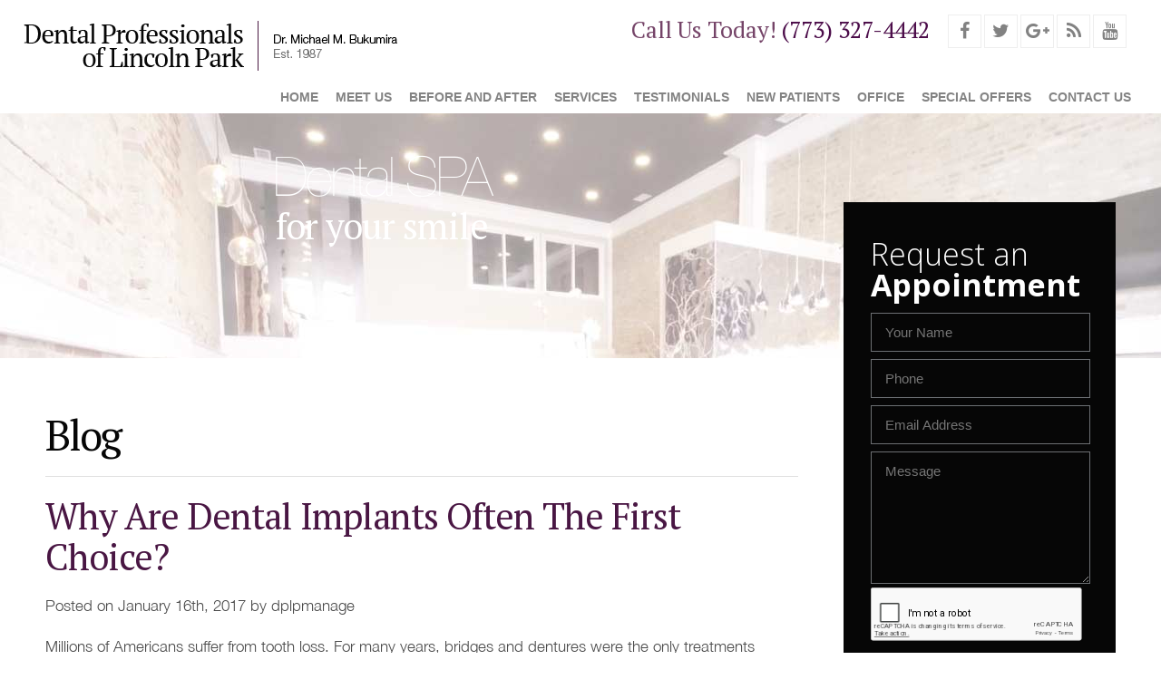

--- FILE ---
content_type: text/html; charset=UTF-8
request_url: https://www.chicagocosmeticdentalcare.com/blog/category/dental-procedures
body_size: 9097
content:



<!DOCTYPE html PUBLIC "-//W3C//DTD XHTML 1.0 Transitional//EN" "http://www.w3.org/TR/xhtml1/DTD/xhtml1-transitional.dtd">

<html xmlns="http://www.w3.org/1999/xhtml" lang="en-US" prefix="og: http://ogp.me/ns#">


<head profile="http://gmpg.org/xfn/11">


<meta http-equiv="Content-Type" content="text/html; charset=UTF-8" />



<title>Dental Procedures Archives - Chicago Cosmetic Dental Care</title>



<link href='//fonts.googleapis.com/css?family=Open+Sans:400,300,300italic,400italic,600,600italic,700,700italic,800,800italic' rel='stylesheet' type='text/css'>

<link href='https://fonts.googleapis.com/css?family=PT+Serif' rel='stylesheet' type='text/css'>



<link rel="stylesheet" href="https://maxcdn.bootstrapcdn.com/font-awesome/4.6.1/css/font-awesome.min.css">

<link rel="stylesheet" href="https://www.chicagocosmeticdentalcare.com/wp-content/themes/chicago-cosmetic-dental-care/css/slicknav.css" type="text/css" media="screen" />

<link rel="stylesheet" href="https://www.chicagocosmeticdentalcare.com/wp-content/themes/chicago-cosmetic-dental-care/style.css" type="text/css" media="screen" />

<link rel="stylesheet" href="https://www.chicagocosmeticdentalcare.com/wp-content/themes/chicago-cosmetic-dental-care/responsive.css" type="text/css" media="screen" />



<link rel="shortcut icon" href="https://www.chicagocosmeticdentalcare.com/wp-content/themes/chicago-cosmetic-dental-care/images/favicon.png" type="image/x-icon" />

<link rel="apple-touch-icon" sizes="114x114" href="https://www.chicagocosmeticdentalcare.com/wp-content/themes/chicago-cosmetic-dental-care/images/apple-touch-icon-iphone-retina.png" />

<link rel="apple-touch-icon" sizes="72x72" href="https://www.chicagocosmeticdentalcare.com/wp-content/themes/chicago-cosmetic-dental-care/images/apple-touch-icon-ipad.png" />

<link rel="apple-touch-icon" sizes="57x57" href="https://www.chicagocosmeticdentalcare.com/wp-content/themes/chicago-cosmetic-dental-care/images/apple-touch-icon-iphone.png" />

<link rel="pingback" href="https://www.chicagocosmeticdentalcare.com/xmlrpc.php" />



<meta name="viewport" content="width=device-width; initial-scale=1.0; maximum-scale=1.0;" />

<meta name="designer" content="click5 Interactive LLC - www.click5interactive.com" />



<script type="text/javascript" src="//ajax.googleapis.com/ajax/libs/jquery/1.7.1/jquery.min.js"></script>

<script type="text/javascript" src="//ajax.aspnetcdn.com/ajax/jquery.validate/1.10.0/jquery.validate.min.js"></script>

<script type="text/javascript" src="https://www.chicagocosmeticdentalcare.com/wp-content/themes/chicago-cosmetic-dental-care/js/jquery.maskedinput.min.js"></script>

<script type="text/javascript" src="https://www.chicagocosmeticdentalcare.com/wp-content/themes/chicago-cosmetic-dental-care/js/superfish.js"></script>

<script type="text/javascript" src="https://www.chicagocosmeticdentalcare.com/wp-content/themes/chicago-cosmetic-dental-care/js/modernizr.custom.js"></script>

<script type="text/javascript" src="https://www.chicagocosmeticdentalcare.com/wp-content/themes/chicago-cosmetic-dental-care/js/jquery.cycle2.js"></script>

<script type="text/javascript" src="https://www.chicagocosmeticdentalcare.com/wp-content/themes/chicago-cosmetic-dental-care/js/jquery.slicknav.js"></script>

<script type="text/javascript" src="https://www.chicagocosmeticdentalcare.com/wp-content/themes/chicago-cosmetic-dental-care/js/global.js"></script>



<script>


</script>




<!-- This site is optimized with the Yoast SEO plugin v5.4.2 - https://yoast.com/wordpress/plugins/seo/ -->
<meta name="robots" content="noindex,nofollow"/>
<link rel="canonical" href="https://www.chicagocosmeticdentalcare.com/blog/category/dental-procedures" />
<link rel="next" href="https://www.chicagocosmeticdentalcare.com/blog/category/dental-procedures/page/2" />
<meta property="og:locale" content="en_US" />
<meta property="og:type" content="object" />
<meta property="og:title" content="Dental Procedures Archives - Chicago Cosmetic Dental Care" />
<meta property="og:url" content="https://www.chicagocosmeticdentalcare.com/blog/category/dental-procedures" />
<meta property="og:site_name" content="Chicago Cosmetic Dental Care" />
<meta name="twitter:card" content="summary" />
<meta name="twitter:title" content="Dental Procedures Archives - Chicago Cosmetic Dental Care" />
<script type='application/ld+json'>{"@context":"http:\/\/schema.org","@type":"WebSite","@id":"#website","url":"https:\/\/www.chicagocosmeticdentalcare.com\/","name":"Chicago Cosmetic Dental Care","potentialAction":{"@type":"SearchAction","target":"https:\/\/www.chicagocosmeticdentalcare.com\/?s={search_term_string}","query-input":"required name=search_term_string"}}</script>
<!-- / Yoast SEO plugin. -->

<link rel='dns-prefetch' href='//s.w.org' />
<link rel="alternate" type="application/rss+xml" title="Chicago Cosmetic Dental Care &raquo; Feed" href="https://www.chicagocosmeticdentalcare.com/feed" />
<link rel="alternate" type="application/rss+xml" title="Chicago Cosmetic Dental Care &raquo; Comments Feed" href="https://www.chicagocosmeticdentalcare.com/comments/feed" />
<link rel="alternate" type="application/rss+xml" title="Chicago Cosmetic Dental Care &raquo; Dental Procedures Category Feed" href="https://www.chicagocosmeticdentalcare.com/blog/category/dental-procedures/feed" />
		<script type="text/javascript">
			window._wpemojiSettings = {"baseUrl":"https:\/\/s.w.org\/images\/core\/emoji\/2.3\/72x72\/","ext":".png","svgUrl":"https:\/\/s.w.org\/images\/core\/emoji\/2.3\/svg\/","svgExt":".svg","source":{"concatemoji":"https:\/\/www.chicagocosmeticdentalcare.com\/wp-includes\/js\/wp-emoji-release.min.js?ver=4.8.25"}};
			!function(t,a,e){var r,i,n,o=a.createElement("canvas"),l=o.getContext&&o.getContext("2d");function c(t){var e=a.createElement("script");e.src=t,e.defer=e.type="text/javascript",a.getElementsByTagName("head")[0].appendChild(e)}for(n=Array("flag","emoji4"),e.supports={everything:!0,everythingExceptFlag:!0},i=0;i<n.length;i++)e.supports[n[i]]=function(t){var e,a=String.fromCharCode;if(!l||!l.fillText)return!1;switch(l.clearRect(0,0,o.width,o.height),l.textBaseline="top",l.font="600 32px Arial",t){case"flag":return(l.fillText(a(55356,56826,55356,56819),0,0),e=o.toDataURL(),l.clearRect(0,0,o.width,o.height),l.fillText(a(55356,56826,8203,55356,56819),0,0),e===o.toDataURL())?!1:(l.clearRect(0,0,o.width,o.height),l.fillText(a(55356,57332,56128,56423,56128,56418,56128,56421,56128,56430,56128,56423,56128,56447),0,0),e=o.toDataURL(),l.clearRect(0,0,o.width,o.height),l.fillText(a(55356,57332,8203,56128,56423,8203,56128,56418,8203,56128,56421,8203,56128,56430,8203,56128,56423,8203,56128,56447),0,0),e!==o.toDataURL());case"emoji4":return l.fillText(a(55358,56794,8205,9794,65039),0,0),e=o.toDataURL(),l.clearRect(0,0,o.width,o.height),l.fillText(a(55358,56794,8203,9794,65039),0,0),e!==o.toDataURL()}return!1}(n[i]),e.supports.everything=e.supports.everything&&e.supports[n[i]],"flag"!==n[i]&&(e.supports.everythingExceptFlag=e.supports.everythingExceptFlag&&e.supports[n[i]]);e.supports.everythingExceptFlag=e.supports.everythingExceptFlag&&!e.supports.flag,e.DOMReady=!1,e.readyCallback=function(){e.DOMReady=!0},e.supports.everything||(r=function(){e.readyCallback()},a.addEventListener?(a.addEventListener("DOMContentLoaded",r,!1),t.addEventListener("load",r,!1)):(t.attachEvent("onload",r),a.attachEvent("onreadystatechange",function(){"complete"===a.readyState&&e.readyCallback()})),(r=e.source||{}).concatemoji?c(r.concatemoji):r.wpemoji&&r.twemoji&&(c(r.twemoji),c(r.wpemoji)))}(window,document,window._wpemojiSettings);
		</script>
		<style type="text/css">
img.wp-smiley,
img.emoji {
	display: inline !important;
	border: none !important;
	box-shadow: none !important;
	height: 1em !important;
	width: 1em !important;
	margin: 0 .07em !important;
	vertical-align: -0.1em !important;
	background: none !important;
	padding: 0 !important;
}
</style>
<link rel='stylesheet' id='contact-form-7-css'  href='https://www.chicagocosmeticdentalcare.com/wp-content/plugins/contact-form-7/includes/css/styles.css?ver=4.9' type='text/css' media='all' />
<link rel='stylesheet' id='rs-plugin-settings-css'  href='https://www.chicagocosmeticdentalcare.com/wp-content/plugins/revslider/rs-plugin/css/settings.css?rev=4.5.9&#038;ver=4.8.25' type='text/css' media='all' />
<style id='rs-plugin-settings-inline-css' type='text/css'>
.tp-caption a{color:#ff7302;text-shadow:none;-webkit-transition:all 0.2s ease-out;-moz-transition:all 0.2s ease-out;-o-transition:all 0.2s ease-out;-ms-transition:all 0.2s ease-out}.tp-caption a:hover{color:#ffa902}
</style>
<link rel='stylesheet' id='fancybox-css'  href='https://www.chicagocosmeticdentalcare.com/wp-content/plugins/easy-fancybox/fancybox/jquery.fancybox-1.3.8.min.css?ver=1.6' type='text/css' media='screen' />
<script type='text/javascript' src='https://www.chicagocosmeticdentalcare.com/wp-includes/js/jquery/jquery.js?ver=1.12.4'></script>
<script type='text/javascript' src='https://www.chicagocosmeticdentalcare.com/wp-includes/js/jquery/jquery-migrate.min.js?ver=1.4.1'></script>
<script type='text/javascript' src='https://www.chicagocosmeticdentalcare.com/wp-content/plugins/revslider/rs-plugin/js/jquery.themepunch.tools.min.js?rev=4.5.9&#038;ver=4.8.25'></script>
<script type='text/javascript' src='https://www.chicagocosmeticdentalcare.com/wp-content/plugins/revslider/rs-plugin/js/jquery.themepunch.revolution.min.js?rev=4.5.9&#038;ver=4.8.25'></script>
<link rel='https://api.w.org/' href='https://www.chicagocosmeticdentalcare.com/wp-json/' />
<link rel="EditURI" type="application/rsd+xml" title="RSD" href="https://www.chicagocosmeticdentalcare.com/xmlrpc.php?rsd" />
<link rel="wlwmanifest" type="application/wlwmanifest+xml" href="https://www.chicagocosmeticdentalcare.com/wp-includes/wlwmanifest.xml" /> 
<meta name="generator" content="WordPress" />
		<style type="text/css" id="wp-custom-css">
			/*
You can add your own CSS here.

Click the help icon above to learn more.
*/

.mytestclass
{
    font-size: 17px;
    line-height: 25px;
    color: #4a4a4a;
    font-family: "HelveticaNeue-Medium", "Open Sans", sans-serif;
}		</style>
	
<!-- Easy FancyBox 1.6 using FancyBox 1.3.8 - RavanH (http://status301.net/wordpress-plugins/easy-fancybox/) -->
<script type="text/javascript">
/* <![CDATA[ */
var fb_timeout = null;
var fb_opts = { 'overlayShow' : true, 'hideOnOverlayClick' : true, 'overlayOpacity' : 0.8, 'overlayColor' : '#222', 'showCloseButton' : true, 'margin' : 20, 'centerOnScroll' : true, 'enableEscapeButton' : true, 'autoScale' : true };
var easy_fancybox_handler = function(){
	/* IMG */
	var fb_IMG_select = 'a[href*=".jpg"]:not(.nolightbox,li.nolightbox>a), area[href*=".jpg"]:not(.nolightbox), a[href*=".jpeg"]:not(.nolightbox,li.nolightbox>a), area[href*=".jpeg"]:not(.nolightbox), a[href*=".png"]:not(.nolightbox,li.nolightbox>a), area[href*=".png"]:not(.nolightbox)';
	jQuery(fb_IMG_select).addClass('fancybox image');
	var fb_IMG_sections = jQuery('div.gallery');
	fb_IMG_sections.each(function() { jQuery(this).find(fb_IMG_select).attr('rel', 'gallery-' + fb_IMG_sections.index(this)); });
	jQuery('a.fancybox, area.fancybox, li.fancybox a').fancybox( jQuery.extend({}, fb_opts, { 'transitionIn' : 'elastic', 'easingIn' : 'easeOutBack', 'transitionOut' : 'elastic', 'easingOut' : 'easeInBack', 'opacity' : false, 'hideOnContentClick' : false, 'titleShow' : true, 'titlePosition' : 'over', 'titleFromAlt' : true, 'showNavArrows' : true, 'enableKeyboardNav' : true, 'cyclic' : false }) );
	/* YouTube */
	jQuery('a[href*="youtu.be/"], area[href*="youtu.be/"], a[href*="youtube.com/watch"], area[href*="youtube.com/watch"]').not('.nolightbox').addClass('fancybox-youtube');
	jQuery('a.fancybox-youtube, area.fancybox-youtube, li.fancybox-youtube a').fancybox( jQuery.extend({}, fb_opts, { 'type' : 'iframe', 'width' : 640, 'height' : 360, 'titleShow' : false, 'titlePosition' : 'float', 'titleFromAlt' : true, 'onStart' : function(selectedArray, selectedIndex, selectedOpts) { selectedOpts.href = selectedArray[selectedIndex].href.replace(new RegExp('youtu.be', 'i'), 'www.youtube.com/embed').replace(new RegExp('watch\\?(.*)v=([a-z0-9\_\-]+)(&amp;|&|\\?)?(.*)', 'i'), 'embed/$2?$1$4'); var splitOn = selectedOpts.href.indexOf('?'); var urlParms = ( splitOn > -1 ) ? selectedOpts.href.substring(splitOn) : ""; selectedOpts.allowfullscreen = ( urlParms.indexOf('fs=0') > -1 ) ? false : true } }) );
	/* iFrame */
	jQuery('a.fancybox-iframe, area.fancybox-iframe, li.fancybox-iframe a').fancybox( jQuery.extend({}, fb_opts, { 'type' : 'iframe', 'width' : '70%', 'height' : '90%', 'titleShow' : false, 'titlePosition' : 'float', 'titleFromAlt' : true, 'allowfullscreen' : false }) );
}
var easy_fancybox_auto = function(){
	/* Auto-click */
	setTimeout(function(){jQuery('#fancybox-auto').trigger('click')},1000);
}
/* ]]> */
</script>

 <!-- Global site tag (gtag.js) - Google Analytics -->
<script async src="https://www.googletagmanager.com/gtag/js?id=UA-67085625-1"></script>
<script>
  window.dataLayer = window.dataLayer || [];
  function gtag(){dataLayer.push(arguments);}
  gtag('js', new Date());

  gtag('config', 'UA-67085625-1');
</script>
</head>





<body class="archive category category-dental-procedures category-27">



<div id="header">

    	<div id="logo"><a title="Dental Professionals of Lincoln Park" href="https://www.chicagocosmeticdentalcare.com/">Chicago Cosmetic Dental Care</a></div>

        <div id="phone">

	         <div class="social">

				<a rel="nofollow" title="Like Us on Facebook" href="https://facebook.com/pages/Dental-Professionals-of-Lincoln-Park/245701705476395" target="_blank"><i class="fa fa-facebook"></i></a>

				<a rel="nofollow" title="Follow Us on Twitter" href="https://twitter.com/dentalprofessLP" target="_blank"><i class="fa fa-twitter"></i></a>

				<a rel="nofollow" title="Like Us on Google +" href="https://maps.google.com/?cid=199350660820866333" target="_blank"><i class="fa fa-google-plus"></i></a>

				<a title="Our Blog" href="https://www.chicagocosmeticdentalcare.com/blog" target="_blank"><i class="fa fa-rss"></i></a>

                                <a title="Youtube" href="https://www.youtube.com/channel/UCBtTFcJAbeTZqU-6mX9Hb_Q" target="_blank"><i class="fa fa-youtube"></i></a>

			</div>



			Call Us Today! <strong><a href="tel:7733274442" style="text-decoration:none;" >(773) 327-4442</a></strong>



        </div>

		<div id="nav">

			<div class="menu-main-navigation-container"><ul id="menu-main-navigation" class="menu"><li id="menu-item-20" class="menu-item menu-item-type-post_type menu-item-object-page menu-item-home menu-item-20"><a title="Dental Professionals of Lincoln Park" href="https://www.chicagocosmeticdentalcare.com/">Home</a></li>
<li id="menu-item-881" class="menu-item menu-item-type-post_type menu-item-object-page menu-item-has-children menu-item-881"><a href="https://www.chicagocosmeticdentalcare.com/meet-the-doctor">Meet Us</a>
<ul  class="sub-menu">
	<li id="menu-item-1169" class="menu-item menu-item-type-custom menu-item-object-custom menu-item-1169"><a href="https://www.chicagocosmeticdentalcare.com/dr-bukumira">Dr. Bukumira</a></li>
	<li id="menu-item-1168" class="menu-item menu-item-type-custom menu-item-object-custom menu-item-1168"><a href="https://www.chicagocosmeticdentalcare.com/dr-abdullah">Dr. Abdullah</a></li>
	<li id="menu-item-979" class="menu-item menu-item-type-custom menu-item-object-custom menu-item-979"><a href="https://www.chicagocosmeticdentalcare.com/meet-the-staff">Meet the Staff</a></li>
</ul>
</li>
<li id="menu-item-75" class="menu-item menu-item-type-post_type menu-item-object-page menu-item-75"><a title="View Our Smile Gallery" href="https://www.chicagocosmeticdentalcare.com/smile-gallery-photos">Before and After</a></li>
<li id="menu-item-74" class="menu-item menu-item-type-post_type menu-item-object-page menu-item-has-children menu-item-74"><a title="Dental Care Services" href="https://www.chicagocosmeticdentalcare.com/services">Services</a>
<ul  class="sub-menu">
	<li id="menu-item-1788" class="menu-item menu-item-type-custom menu-item-object-custom menu-item-1788"><a href="https://www.chicagocosmeticdentalcare.com/invisalign">Invisalign</a></li>
	<li id="menu-item-1789" class="menu-item menu-item-type-custom menu-item-object-custom menu-item-1789"><a href="https://www.chicagocosmeticdentalcare.com/porcelain-veneers">Porcelain Veneers</a></li>
	<li id="menu-item-1790" class="menu-item menu-item-type-custom menu-item-object-custom menu-item-1790"><a href="https://www.chicagocosmeticdentalcare.com/implant-dentistry">Dental Implants</a></li>
	<li id="menu-item-1791" class="menu-item menu-item-type-custom menu-item-object-custom menu-item-1791"><a href="https://www.chicagocosmeticdentalcare.com/teeth-whitening">Teeth Whitening</a></li>
	<li id="menu-item-1792" class="menu-item menu-item-type-custom menu-item-object-custom menu-item-1792"><a href="https://www.chicagocosmeticdentalcare.com/root-canal-treatment">Root Canal Treatment</a></li>
	<li id="menu-item-1793" class="menu-item menu-item-type-custom menu-item-object-custom menu-item-1793"><a href="https://www.chicagocosmeticdentalcare.com/cosmetic-and-general-dentistry">Cosmetic &#038; General Dentistry</a></li>
	<li id="menu-item-1794" class="menu-item menu-item-type-custom menu-item-object-custom menu-item-1794"><a href="https://www.chicagocosmeticdentalcare.com/crowns-bridgework">Crowns &#038; Bridgework</a></li>
</ul>
</li>
<li id="menu-item-73" class="menu-item menu-item-type-post_type menu-item-object-page menu-item-73"><a title="Patient Testimonials" href="https://www.chicagocosmeticdentalcare.com/what-our-patients-say">Testimonials</a></li>
<li id="menu-item-78" class="menu-item menu-item-type-post_type menu-item-object-page menu-item-78"><a title="Our New Patients" href="https://www.chicagocosmeticdentalcare.com/patients">New Patients</a></li>
<li id="menu-item-82" class="menu-item menu-item-type-post_type menu-item-object-page menu-item-82"><a title="Our Dental Clinic" href="https://www.chicagocosmeticdentalcare.com/dental-professionals-of-lincoln-park">Office</a></li>
<li id="menu-item-88" class="menu-item menu-item-type-post_type menu-item-object-page menu-item-88"><a href="https://www.chicagocosmeticdentalcare.com/special-offers">Special Offers</a></li>
<li id="menu-item-87" class="menu-item menu-item-type-post_type menu-item-object-page menu-item-87"><a title="Contact Dental Professionals of Lincoln Park" href="https://www.chicagocosmeticdentalcare.com/contact">Contact Us</a></li>
</ul></div>
		</div>

</div>



<div id="select-nav">

	<div class="menu-main-navigation-container"><ul id="menu-mobile" class="menu"><li class="menu-item menu-item-type-post_type menu-item-object-page menu-item-home menu-item-20"><a title="Dental Professionals of Lincoln Park" href="https://www.chicagocosmeticdentalcare.com/">Home</a></li>
<li class="menu-item menu-item-type-post_type menu-item-object-page menu-item-has-children menu-item-881"><a href="https://www.chicagocosmeticdentalcare.com/meet-the-doctor">Meet Us</a>
<ul class="dropdown">
	<li class="menu-item menu-item-type-custom menu-item-object-custom menu-item-1169"><a href="https://www.chicagocosmeticdentalcare.com/dr-bukumira">Dr. Bukumira</a></li>
	<li class="menu-item menu-item-type-custom menu-item-object-custom menu-item-1168"><a href="https://www.chicagocosmeticdentalcare.com/dr-abdullah">Dr. Abdullah</a></li>
	<li class="menu-item menu-item-type-custom menu-item-object-custom menu-item-979"><a href="https://www.chicagocosmeticdentalcare.com/meet-the-staff">Meet the Staff</a></li>
</ul>
</li>
<li class="menu-item menu-item-type-post_type menu-item-object-page menu-item-75"><a title="View Our Smile Gallery" href="https://www.chicagocosmeticdentalcare.com/smile-gallery-photos">Before and After</a></li>
<li class="menu-item menu-item-type-post_type menu-item-object-page menu-item-has-children menu-item-74"><a title="Dental Care Services" href="https://www.chicagocosmeticdentalcare.com/services">Services</a>
<ul class="dropdown">
	<li class="menu-item menu-item-type-custom menu-item-object-custom menu-item-1788"><a href="https://www.chicagocosmeticdentalcare.com/invisalign">Invisalign</a></li>
	<li class="menu-item menu-item-type-custom menu-item-object-custom menu-item-1789"><a href="https://www.chicagocosmeticdentalcare.com/porcelain-veneers">Porcelain Veneers</a></li>
	<li class="menu-item menu-item-type-custom menu-item-object-custom menu-item-1790"><a href="https://www.chicagocosmeticdentalcare.com/implant-dentistry">Dental Implants</a></li>
	<li class="menu-item menu-item-type-custom menu-item-object-custom menu-item-1791"><a href="https://www.chicagocosmeticdentalcare.com/teeth-whitening">Teeth Whitening</a></li>
	<li class="menu-item menu-item-type-custom menu-item-object-custom menu-item-1792"><a href="https://www.chicagocosmeticdentalcare.com/root-canal-treatment">Root Canal Treatment</a></li>
	<li class="menu-item menu-item-type-custom menu-item-object-custom menu-item-1793"><a href="https://www.chicagocosmeticdentalcare.com/cosmetic-and-general-dentistry">Cosmetic &#038; General Dentistry</a></li>
	<li class="menu-item menu-item-type-custom menu-item-object-custom menu-item-1794"><a href="https://www.chicagocosmeticdentalcare.com/crowns-bridgework">Crowns &#038; Bridgework</a></li>
</ul>
</li>
<li class="menu-item menu-item-type-post_type menu-item-object-page menu-item-73"><a title="Patient Testimonials" href="https://www.chicagocosmeticdentalcare.com/what-our-patients-say">Testimonials</a></li>
<li class="menu-item menu-item-type-post_type menu-item-object-page menu-item-78"><a title="Our New Patients" href="https://www.chicagocosmeticdentalcare.com/patients">New Patients</a></li>
<li class="menu-item menu-item-type-post_type menu-item-object-page menu-item-82"><a title="Our Dental Clinic" href="https://www.chicagocosmeticdentalcare.com/dental-professionals-of-lincoln-park">Office</a></li>
<li class="menu-item menu-item-type-post_type menu-item-object-page menu-item-88"><a href="https://www.chicagocosmeticdentalcare.com/special-offers">Special Offers</a></li>
<li class="menu-item menu-item-type-post_type menu-item-object-page menu-item-87"><a title="Contact Dental Professionals of Lincoln Park" href="https://www.chicagocosmeticdentalcare.com/contact">Contact Us</a></li>
</ul></div>


    <script type="text/javascript">

    	$(document).ready(function(){

        	$('#menu-mobile').slicknav();

    	});

    </script>

</div>



<div class="hero hero-sub">

	<div class="wrap">
		<div class="headline">
			<h1>Dental SPA</h1>
			<h2>for your smile</h2>
		</div>
	</div>
</div>

<div class="content">
	<div class="wrap">
		
        <div id="col-left">
	        
        	<h1 class="page-title">Blog</h1>
    
            
                
                <div class="post-1191 post type-post status-publish format-standard hentry category-dental-procedures" id="post-1191">
                    <h2><a href="https://www.chicagocosmeticdentalcare.com/blog/dental-implants-often-first-choice" rel="bookmark" title="Permanent Link to Why Are Dental Implants Often The First Choice?">Why Are Dental Implants Often The First Choice?</a></h2>
                    <p class="postpublishdate"><small>Posted on January 16th, 2017 by dplpmanage</small></p>
    
                    <div class="entry">
                        <p>Millions of Americans suffer from tooth loss. For many years, bridges and dentures were the only treatments available to those with missing teeth. Today, dental implants are available. Dental implants are replacement tooth roots that provide a strong foundation for replacement or fixed teeth that are made to match your natural teeth. There are many [&hellip;]</p>
                    </div>
                    
                    <p class="more more-blog"><a href="https://www.chicagocosmeticdentalcare.com/blog/dental-implants-often-first-choice" class="b-read-more">read more</a></p>
                </div>
    
                
                <div class="post-1002 post type-post status-publish format-standard hentry category-dental-procedures" id="post-1002">
                    <h2><a href="https://www.chicagocosmeticdentalcare.com/blog/traditional-braces-vs-invisalign" rel="bookmark" title="Permanent Link to Traditional Braces vs. Invisalign">Traditional Braces vs. Invisalign</a></h2>
                    <p class="postpublishdate"><small>Posted on October 18th, 2016 by dplpmanage</small></p>
    
                    <div class="entry">
                        <p>Invisalign has become a sought after alternative to traditional braces with many benefits that are worth the investment. It is important to learn about the many benefits and ensure that Invisalign is right for and fits your lifestyle. Dental Professionals of Lincoln Park provides invisalign in Lakeview where they provide more than an aesthetic improvement [&hellip;]</p>
                    </div>
                    
                    <p class="more more-blog"><a href="https://www.chicagocosmeticdentalcare.com/blog/traditional-braces-vs-invisalign" class="b-read-more">read more</a></p>
                </div>
    
                
                <div class="post-843 post type-post status-publish format-standard hentry category-dental-procedures" id="post-843">
                    <h2><a href="https://www.chicagocosmeticdentalcare.com/blog/benefits-invisalign-adults-teens" rel="bookmark" title="Permanent Link to Benefits of Invisalign for Adults &#038; Teens">Benefits of Invisalign for Adults &#038; Teens</a></h2>
                    <p class="postpublishdate"><small>Posted on August 9th, 2016 by Dental Professionals of Lincoln Park</small></p>
    
                    <div class="entry">
                        <p>Invisalign in Chicago Making the choice to straighten your teeth affects not only your appearance, but your lifestyle. As an adult, you may look to Invisalign to improve your smile for business and social reasons, or for a special occasion, such as your wedding day. A teen or a parent of a teen may look [&hellip;]</p>
                    </div>
                    
                    <p class="more more-blog"><a href="https://www.chicagocosmeticdentalcare.com/blog/benefits-invisalign-adults-teens" class="b-read-more">read more</a></p>
                </div>
    
                
                <div class="post-404 post type-post status-publish format-standard hentry category-dental-procedures" id="post-404">
                    <h2><a href="https://www.chicagocosmeticdentalcare.com/blog/faqs-keeping-your-mouth-healthy-after-gum-disease-treatment" rel="bookmark" title="Permanent Link to FAQs: Keeping Your Mouth Healthy After Gum Disease Treatment">FAQs: Keeping Your Mouth Healthy After Gum Disease Treatment</a></h2>
                    <p class="postpublishdate"><small>Posted on November 5th, 2015 by Dental Professionals of Lincoln Park</small></p>
    
                    <div class="entry">
                        <p>Surgical treatment for periodontal (gum) disease can go a long way toward restoring your mouth to good health; however, it does not change your susceptibility to the disease. That’s why we recommend that you come in regularly for periodontal cleanings after your treatment. Here are some frequently asked questions about keeping your mouth healthy after [&hellip;]</p>
                    </div>
                    
                    <p class="more more-blog"><a href="https://www.chicagocosmeticdentalcare.com/blog/faqs-keeping-your-mouth-healthy-after-gum-disease-treatment" class="b-read-more">read more</a></p>
                </div>
    
                
                <div class="post-440 post type-post status-publish format-standard hentry category-dental-procedures" id="post-440">
                    <h2><a href="https://www.chicagocosmeticdentalcare.com/blog/tom-hanks-abscessed-tooth-gets-cast-away" rel="bookmark" title="Permanent Link to Tom Hanks&#8217; Abscessed Tooth Gets Cast Away">Tom Hanks&#8217; Abscessed Tooth Gets Cast Away</a></h2>
                    <p class="postpublishdate"><small>Posted on October 21st, 2015 by Dental Professionals of Lincoln Park</small></p>
    
                    <div class="entry">
                        <p>Did you see the move Cast Away starring Tom Hanks? If so, you probably remember the scene where Hanks, stranded on a remote island, knocks out his own abscessed tooth — with an ice skate, no less — to stop the pain. Recently, Dear Doctor TV interviewed Gary Archer, the dental technician who created that [&hellip;]</p>
                    </div>
                    
                    <p class="more more-blog"><a href="https://www.chicagocosmeticdentalcare.com/blog/tom-hanks-abscessed-tooth-gets-cast-away" class="b-read-more">read more</a></p>
                </div>
    
                
            <div class="pagination">
                 <div class='nav'><strong class='on'>1</strong> <a href="https://www.chicagocosmeticdentalcare.com/blog/category/dental-procedures/page/2">2</a>  <a href="https://www.chicagocosmeticdentalcare.com/blog/category/dental-procedures/page/3">3</a> <a href="https://www.chicagocosmeticdentalcare.com/blog/category/dental-procedures/page/2" ><strong>&raquo;</strong></a></div>             </div>
    
                                
        </div>
        
        <div id="col-right">
            


<div class="contact-form sidebar-form">

    <p style="font-weight: 200; font-size: 34px; line-height: 34px; color: rgb(255, 255, 255); display: inline; font-family: Open Sans; display:block">Request an <strong style="color: #FFFFFF;font-weight: 700;font-size: 34px">Appointment</strong></p>

    <div role="form" class="wpcf7" id="wpcf7-f45-o1" lang="en-US" dir="ltr">
<div class="screen-reader-response"></div>
<form action="/blog/category/dental-procedures#wpcf7-f45-o1" method="post" class="wpcf7-form" novalidate="novalidate">
<div style="display: none;">
<input type="hidden" name="_wpcf7" value="45" />
<input type="hidden" name="_wpcf7_version" value="4.9" />
<input type="hidden" name="_wpcf7_locale" value="en_US" />
<input type="hidden" name="_wpcf7_unit_tag" value="wpcf7-f45-o1" />
<input type="hidden" name="_wpcf7_container_post" value="0" />
</div>
<p><span class="wpcf7-form-control-wrap your-name"><input type="text" name="your-name" value="" size="40" class="wpcf7-form-control wpcf7-text wpcf7-validates-as-required text name" aria-required="true" aria-invalid="false" placeholder="Your Name" /></span><br />
<span class="wpcf7-form-control-wrap your-phone"><input type="text" name="your-phone" value="" size="40" class="wpcf7-form-control wpcf7-text wpcf7-validates-as-required text phone" aria-required="true" aria-invalid="false" placeholder="Phone" /></span><br />
<span class="wpcf7-form-control-wrap your-email"><input type="email" name="your-email" value="" size="40" class="wpcf7-form-control wpcf7-text wpcf7-email wpcf7-validates-as-required wpcf7-validates-as-email text email txt-left" aria-required="true" aria-invalid="false" placeholder="Email Address" /></span><br />
<span class="wpcf7-form-control-wrap message"><textarea name="message" cols="40" rows="10" class="wpcf7-form-control wpcf7-textarea message" aria-invalid="false" placeholder="Message"></textarea></span></p>
<div class="wpcf7-form-control-wrap"><div data-sitekey="6LdXFAoUAAAAACKeD8ukczQ-qJw_JjPWmzndPzo-" class="wpcf7-form-control g-recaptcha wpcf7-recaptcha"></div>
<noscript>
	<div style="width: 302px; height: 422px;">
		<div style="width: 302px; height: 422px; position: relative;">
			<div style="width: 302px; height: 422px; position: absolute;">
				<iframe src="https://www.google.com/recaptcha/api/fallback?k=6LdXFAoUAAAAACKeD8ukczQ-qJw_JjPWmzndPzo-" frameborder="0" scrolling="no" style="width: 302px; height:422px; border-style: none;">
				</iframe>
			</div>
			<div style="width: 300px; height: 60px; border-style: none; bottom: 12px; left: 25px; margin: 0px; padding: 0px; right: 25px; background: #f9f9f9; border: 1px solid #c1c1c1; border-radius: 3px;">
				<textarea id="g-recaptcha-response" name="g-recaptcha-response" class="g-recaptcha-response" style="width: 250px; height: 40px; border: 1px solid #c1c1c1; margin: 10px 25px; padding: 0px; resize: none;">
				</textarea>
			</div>
		</div>
	</div>
</noscript>
</div>
<p><input type="submit" value="Submit" class="wpcf7-form-control wpcf7-submit button" /></p>
<div class="wpcf7-response-output wpcf7-display-none"></div></form></div>
</div>



<div class="clear"></div>




	<div id="widget-area" class="widget-area" role="complementary">

				<div id="recent-posts-2" class="widget widget_recent_entries">		<div class="widgettitle" style="font-size: 30px;font-family: PT Serif, serif;padding: 20px 0 10px 0;">Recent Posts</div>		<ul>
					<li>
				<a href="https://www.chicagocosmeticdentalcare.com/blog/responding-dental-emergency">Responding to a Dental Emergency</a>
						</li>
					<li>
				<a href="https://www.chicagocosmeticdentalcare.com/blog/eating-tooth-friendly-diet">Eating a Tooth-Friendly Diet</a>
						</li>
					<li>
				<a href="https://www.chicagocosmeticdentalcare.com/blog/celebrating-national-childrens-dental-health-month">Celebrating National Children’s Dental Health Month</a>
						</li>
					<li>
				<a href="https://www.chicagocosmeticdentalcare.com/blog/make-dental-care-resolution-2020">Make Dental Care Your Resolution for 2020</a>
						</li>
					<li>
				<a href="https://www.chicagocosmeticdentalcare.com/blog/care-teeth-holiday-season">How to Care For Your Teeth During The Holiday Season</a>
						</li>
				</ul>
		</div>		<div id="categories-2" class="widget widget_categories"><div class="widgettitle" style="font-size: 30px;font-family: PT Serif, serif;padding: 20px 0 10px 0;">Categories</div>		<ul>
	<li class="cat-item cat-item-27 current-cat"><a href="https://www.chicagocosmeticdentalcare.com/blog/category/dental-procedures" >Dental Procedures</a>
</li>
	<li class="cat-item cat-item-1"><a href="https://www.chicagocosmeticdentalcare.com/blog/category/general" >General</a>
</li>
	<li class="cat-item cat-item-34"><a href="https://www.chicagocosmeticdentalcare.com/blog/category/oral-health" >Oral Health</a>
</li>
		</ul>
</div>
	</div><!-- .widget-area -->


        </div>
        
	</div>
</div>


<div class="content col-3 contact">
    <div class="wrap">
        <div class="col">
	        <div class="item">
				<p style="color: #FFFFFF;font-size: 50px;font-family:HelveticaNeue-UltraLight;">Location</p>
				<span style="color: rgb(48, 6, 39); font-family: PT Serif; font-size: 32px; background-color: rgb(255, 255, 255); display: inline-block; margin-bottom: 10px; padding: 0px 11px; margin-top: 5px; line-height: 26px;"><a title="Contact Dental Professionals of Lincoln Park" href="/contact" style="text-decoration: none;">our address</a></span>
				<hr />
				<div itemscope itemtype="https://schema.org/LocalBusiness">
 <p><strong>  <span itemprop="name">Dental Professionals<br /> of Lincoln Park</span></strong>  </p>
   <div itemprop="address" itemscope itemtype="https://schema.org/PostalAddress">
     <p> <span itemprop="streetAddress">2314 N Clark Street</span><br />
     <span itemprop="addressLocality">Chicago</span>,
     <span itemprop="addressRegion">IL </span>
     <span itemprop="postalCode">60614</span></p>
   </div>
</div>

			</div>
		</div>

		<div class="col col-center">
	        <div class="item">
				<span style="color: #FFFFFF;font-family : HelveticaNeue-UltraLight;font-size: 50px;">Call or write</span>
				<span style="color: rgb(48, 6, 39); font-family: PT Serif; font-size: 32px; background-color: rgb(255, 255, 255); display: inline-block; margin-bottom: 10px; padding: 0px 11px; margin-top: 5px; line-height: 26px;">phone & email</span>
				<hr />
				<p class="contact-phone"><span itemprop="telephone">(773) 327-4442</span></p>
				<p><a title="Contact Dental Professionals of Lincoln Park" class="button" href="https://www.chicagocosmeticdentalcare.com/contact">- send a message -</a></p>
			</div>
		</div>

		<div class="col col-last">
	        <div class="item">
				<p style="color: #FFFFFF;font-size: 50px;font-family:HelveticaNeue-UltraLight;" id="officehr">Office Hours</p>
				<span style="color: rgb(48, 6, 39); font-family: PT Serif; font-size: 32px; background-color: rgb(255, 255, 255); display: inline-block; margin-bottom: 10px; padding: 0px 11px; margin-top: 5px; line-height: 26px;"><a title="Meet Our Staff" href="/meet-us/meet-the-staff" style="text-decoration: none;">meet our team</a></span>
				<hr />
				<table>
					<tr>
						<td class="first-col"><strong>Mon</strong></td>
						<td>04:00 PM - 07:00 PM<br/>Staff Available at Noon</td>
					</tr>
					<tr>
						<td class="first-col"><strong>Tue</strong></td>
						<td>10:00 AM – 12:00 PM<br />and 2:00 PM – 7:00 PM<br/>					</tr>
					<tr>
						<td class="first-col"><strong>Wed</strong></td>
						<td>10:00 AM – 12:00 PM<br />and 2:00 PM – 7:00 PM<br/>Every Other Week</td>
					</tr>
					<tr>
						<td class="first-col"><strong>Thu</strong></td>
						<td>10:00 AM – 12:00 PM<br/>2:00 PM – 7:00 PM</td>
					</tr>
					<tr>
						<td class="first-col"><strong>Fri</strong></td>
						<td>10:00 AM – 4:00 PM<br/>Every Other Week</td>
					</tr>


					<tr>
						<td class="first-col"><strong>Sat - Sun</strong></td>
						<td>Closed</td>
					</tr>


				</table>
			</div>
		</div>

    </div>
</div>

<div id="footer">
    <div class="wrap">
		<div class="top-container">
			<div id="nav">
				<div class="menu-main-navigation-container"><ul id="menu-main-navigation-1" class="menu"><li class="menu-item menu-item-type-post_type menu-item-object-page menu-item-home menu-item-20"><a title="Dental Professionals of Lincoln Park" href="https://www.chicagocosmeticdentalcare.com/">Home</a></li>
<li class="menu-item menu-item-type-post_type menu-item-object-page menu-item-has-children menu-item-881"><a href="https://www.chicagocosmeticdentalcare.com/meet-the-doctor">Meet Us</a>
<ul  class="sub-menu">
	<li class="menu-item menu-item-type-custom menu-item-object-custom menu-item-1169"><a href="https://www.chicagocosmeticdentalcare.com/dr-bukumira">Dr. Bukumira</a></li>
	<li class="menu-item menu-item-type-custom menu-item-object-custom menu-item-1168"><a href="https://www.chicagocosmeticdentalcare.com/dr-abdullah">Dr. Abdullah</a></li>
	<li class="menu-item menu-item-type-custom menu-item-object-custom menu-item-979"><a href="https://www.chicagocosmeticdentalcare.com/meet-the-staff">Meet the Staff</a></li>
</ul>
</li>
<li class="menu-item menu-item-type-post_type menu-item-object-page menu-item-75"><a title="View Our Smile Gallery" href="https://www.chicagocosmeticdentalcare.com/smile-gallery-photos">Before and After</a></li>
<li class="menu-item menu-item-type-post_type menu-item-object-page menu-item-has-children menu-item-74"><a title="Dental Care Services" href="https://www.chicagocosmeticdentalcare.com/services">Services</a>
<ul  class="sub-menu">
	<li class="menu-item menu-item-type-custom menu-item-object-custom menu-item-1788"><a href="https://www.chicagocosmeticdentalcare.com/invisalign">Invisalign</a></li>
	<li class="menu-item menu-item-type-custom menu-item-object-custom menu-item-1789"><a href="https://www.chicagocosmeticdentalcare.com/porcelain-veneers">Porcelain Veneers</a></li>
	<li class="menu-item menu-item-type-custom menu-item-object-custom menu-item-1790"><a href="https://www.chicagocosmeticdentalcare.com/implant-dentistry">Dental Implants</a></li>
	<li class="menu-item menu-item-type-custom menu-item-object-custom menu-item-1791"><a href="https://www.chicagocosmeticdentalcare.com/teeth-whitening">Teeth Whitening</a></li>
	<li class="menu-item menu-item-type-custom menu-item-object-custom menu-item-1792"><a href="https://www.chicagocosmeticdentalcare.com/root-canal-treatment">Root Canal Treatment</a></li>
	<li class="menu-item menu-item-type-custom menu-item-object-custom menu-item-1793"><a href="https://www.chicagocosmeticdentalcare.com/cosmetic-and-general-dentistry">Cosmetic &#038; General Dentistry</a></li>
	<li class="menu-item menu-item-type-custom menu-item-object-custom menu-item-1794"><a href="https://www.chicagocosmeticdentalcare.com/crowns-bridgework">Crowns &#038; Bridgework</a></li>
</ul>
</li>
<li class="menu-item menu-item-type-post_type menu-item-object-page menu-item-73"><a title="Patient Testimonials" href="https://www.chicagocosmeticdentalcare.com/what-our-patients-say">Testimonials</a></li>
<li class="menu-item menu-item-type-post_type menu-item-object-page menu-item-78"><a title="Our New Patients" href="https://www.chicagocosmeticdentalcare.com/patients">New Patients</a></li>
<li class="menu-item menu-item-type-post_type menu-item-object-page menu-item-82"><a title="Our Dental Clinic" href="https://www.chicagocosmeticdentalcare.com/dental-professionals-of-lincoln-park">Office</a></li>
<li class="menu-item menu-item-type-post_type menu-item-object-page menu-item-88"><a href="https://www.chicagocosmeticdentalcare.com/special-offers">Special Offers</a></li>
<li class="menu-item menu-item-type-post_type menu-item-object-page menu-item-87"><a title="Contact Dental Professionals of Lincoln Park" href="https://www.chicagocosmeticdentalcare.com/contact">Contact Us</a></li>
</ul></div>			</div>

			<div class="social">
				<a title="Like Us on Facebook" href="https://facebook.com/pages/Dental-Professionals-of-Lincoln-Park/245701705476395" target="_blanc"><i class="fa fa-facebook"></i></a>
				<a title="Follow Us on Twitter" href="https://twitter.com/dentalprofessLP" target="_blanc"><i class="fa fa-twitter"></i></a>
				<a title="Like Us on Google +" href="https://maps.google.com/?cid=199350660820866333"><i class="fa fa-google-plus" target="_blanc"></i></a>
				<a title="Our Blog" href="https://www.chicagocosmeticdentalcare.com/blog" target="_blanc"><i class="fa fa-rss"></i></a>
                                <a title="Youtube" href="https://www.youtube.com/channel/UCBtTFcJAbeTZqU-6mX9Hb_Q" target="_blanc"><i class="fa fa-youtube"></i></a>
			</div>
		</div>

        <div class="col">
			&copy; 2026 All Rights Reserved. Chicago Cosmetic Dental Care
        </div>
        <div class="col col-last">
            <a href="https://www.chicagocosmeticdentalcare.com/disclaimer">Disclaimer</a> &nbsp; | &nbsp;
            <a href="https://www.chicagocosmeticdentalcare.com/privacy">Patient Privacy</a> &nbsp; | &nbsp;
                	<a href="https://www.chicagocosmeticdentalcare.com/sitemap">Site Map</a>
        </div>
		<p>Site design by <a rel="nofollow" href="https://www.emsc.com/" title="Website design and SEO.">EMSC</a>.</p>
    </div>

</div>

<!-- 60 queries. 0.164 seconds. -->

<script type="text/javascript">
var recaptchaWidgets = [];
var recaptchaCallback = function() {
	var forms = document.getElementsByTagName( 'form' );
	var pattern = /(^|\s)g-recaptcha(\s|$)/;

	for ( var i = 0; i < forms.length; i++ ) {
		var divs = forms[ i ].getElementsByTagName( 'div' );

		for ( var j = 0; j < divs.length; j++ ) {
			var sitekey = divs[ j ].getAttribute( 'data-sitekey' );

			if ( divs[ j ].className && divs[ j ].className.match( pattern ) && sitekey ) {
				var params = {
					'sitekey': sitekey,
					'type': divs[ j ].getAttribute( 'data-type' ),
					'size': divs[ j ].getAttribute( 'data-size' ),
					'theme': divs[ j ].getAttribute( 'data-theme' ),
					'badge': divs[ j ].getAttribute( 'data-badge' ),
					'tabindex': divs[ j ].getAttribute( 'data-tabindex' )
				};

				var callback = divs[ j ].getAttribute( 'data-callback' );

				if ( callback && 'function' == typeof window[ callback ] ) {
					params[ 'callback' ] = window[ callback ];
				}

				var expired_callback = divs[ j ].getAttribute( 'data-expired-callback' );

				if ( expired_callback && 'function' == typeof window[ expired_callback ] ) {
					params[ 'expired-callback' ] = window[ expired_callback ];
				}

				var widget_id = grecaptcha.render( divs[ j ], params );
				recaptchaWidgets.push( widget_id );
				break;
			}
		}
	}
};

document.addEventListener( 'wpcf7submit', function( event ) {
	switch ( event.detail.status ) {
		case 'spam':
		case 'mail_sent':
		case 'mail_failed':
			for ( var i = 0; i < recaptchaWidgets.length; i++ ) {
				grecaptcha.reset( recaptchaWidgets[ i ] );
			}
	}
}, false );
</script>
<script type="text/javascript">
// GA Event & Goal Tracking
document.addEventListener( 'wpcf7mailsent', function( event ) {
		gtag('event', 'generate_lead', { 
			'event_label' : 'Contact Form'
		});
}, false );
</script>
<script type='text/javascript'>
/* <![CDATA[ */
var wpcf7 = {"apiSettings":{"root":"https:\/\/www.chicagocosmeticdentalcare.com\/wp-json\/contact-form-7\/v1","namespace":"contact-form-7\/v1"},"recaptcha":{"messages":{"empty":"Please verify that you are not a robot."}}};
/* ]]> */
</script>
<script type='text/javascript' src='https://www.chicagocosmeticdentalcare.com/wp-content/plugins/contact-form-7/includes/js/scripts.js?ver=4.9'></script>
<script type='text/javascript' src='https://www.chicagocosmeticdentalcare.com/wp-includes/js/wp-embed.min.js?ver=4.8.25'></script>
<script type='text/javascript' src='https://www.google.com/recaptcha/api.js?onload=recaptchaCallback&#038;render=explicit&#038;ver=2.0'></script>
<script type='text/javascript' src='https://www.chicagocosmeticdentalcare.com/wp-content/plugins/easy-fancybox/fancybox/jquery.fancybox-1.3.8.min.js?ver=1.6'></script>
<script type='text/javascript' src='https://www.chicagocosmeticdentalcare.com/wp-content/plugins/easy-fancybox/js/jquery.easing.min.js?ver=1.4.0'></script>
<script type='text/javascript' src='https://www.chicagocosmeticdentalcare.com/wp-content/plugins/easy-fancybox/js/jquery.mousewheel.min.js?ver=3.1.13'></script>
<script type="text/javascript">
jQuery(document).on('ready post-load', function(){ jQuery('.nofancybox,a.pin-it-button,a[href*="pinterest.com/pin/create/button"]').addClass('nolightbox'); });
jQuery(document).on('ready post-load',easy_fancybox_handler);
jQuery(document).on('ready',easy_fancybox_auto);</script>


</body>
</html>


--- FILE ---
content_type: text/html; charset=utf-8
request_url: https://www.google.com/recaptcha/api2/anchor?ar=1&k=6LdXFAoUAAAAACKeD8ukczQ-qJw_JjPWmzndPzo-&co=aHR0cHM6Ly93d3cuY2hpY2Fnb2Nvc21ldGljZGVudGFsY2FyZS5jb206NDQz&hl=en&v=PoyoqOPhxBO7pBk68S4YbpHZ&size=normal&anchor-ms=20000&execute-ms=30000&cb=j6u1eat7unpq
body_size: 49659
content:
<!DOCTYPE HTML><html dir="ltr" lang="en"><head><meta http-equiv="Content-Type" content="text/html; charset=UTF-8">
<meta http-equiv="X-UA-Compatible" content="IE=edge">
<title>reCAPTCHA</title>
<style type="text/css">
/* cyrillic-ext */
@font-face {
  font-family: 'Roboto';
  font-style: normal;
  font-weight: 400;
  font-stretch: 100%;
  src: url(//fonts.gstatic.com/s/roboto/v48/KFO7CnqEu92Fr1ME7kSn66aGLdTylUAMa3GUBHMdazTgWw.woff2) format('woff2');
  unicode-range: U+0460-052F, U+1C80-1C8A, U+20B4, U+2DE0-2DFF, U+A640-A69F, U+FE2E-FE2F;
}
/* cyrillic */
@font-face {
  font-family: 'Roboto';
  font-style: normal;
  font-weight: 400;
  font-stretch: 100%;
  src: url(//fonts.gstatic.com/s/roboto/v48/KFO7CnqEu92Fr1ME7kSn66aGLdTylUAMa3iUBHMdazTgWw.woff2) format('woff2');
  unicode-range: U+0301, U+0400-045F, U+0490-0491, U+04B0-04B1, U+2116;
}
/* greek-ext */
@font-face {
  font-family: 'Roboto';
  font-style: normal;
  font-weight: 400;
  font-stretch: 100%;
  src: url(//fonts.gstatic.com/s/roboto/v48/KFO7CnqEu92Fr1ME7kSn66aGLdTylUAMa3CUBHMdazTgWw.woff2) format('woff2');
  unicode-range: U+1F00-1FFF;
}
/* greek */
@font-face {
  font-family: 'Roboto';
  font-style: normal;
  font-weight: 400;
  font-stretch: 100%;
  src: url(//fonts.gstatic.com/s/roboto/v48/KFO7CnqEu92Fr1ME7kSn66aGLdTylUAMa3-UBHMdazTgWw.woff2) format('woff2');
  unicode-range: U+0370-0377, U+037A-037F, U+0384-038A, U+038C, U+038E-03A1, U+03A3-03FF;
}
/* math */
@font-face {
  font-family: 'Roboto';
  font-style: normal;
  font-weight: 400;
  font-stretch: 100%;
  src: url(//fonts.gstatic.com/s/roboto/v48/KFO7CnqEu92Fr1ME7kSn66aGLdTylUAMawCUBHMdazTgWw.woff2) format('woff2');
  unicode-range: U+0302-0303, U+0305, U+0307-0308, U+0310, U+0312, U+0315, U+031A, U+0326-0327, U+032C, U+032F-0330, U+0332-0333, U+0338, U+033A, U+0346, U+034D, U+0391-03A1, U+03A3-03A9, U+03B1-03C9, U+03D1, U+03D5-03D6, U+03F0-03F1, U+03F4-03F5, U+2016-2017, U+2034-2038, U+203C, U+2040, U+2043, U+2047, U+2050, U+2057, U+205F, U+2070-2071, U+2074-208E, U+2090-209C, U+20D0-20DC, U+20E1, U+20E5-20EF, U+2100-2112, U+2114-2115, U+2117-2121, U+2123-214F, U+2190, U+2192, U+2194-21AE, U+21B0-21E5, U+21F1-21F2, U+21F4-2211, U+2213-2214, U+2216-22FF, U+2308-230B, U+2310, U+2319, U+231C-2321, U+2336-237A, U+237C, U+2395, U+239B-23B7, U+23D0, U+23DC-23E1, U+2474-2475, U+25AF, U+25B3, U+25B7, U+25BD, U+25C1, U+25CA, U+25CC, U+25FB, U+266D-266F, U+27C0-27FF, U+2900-2AFF, U+2B0E-2B11, U+2B30-2B4C, U+2BFE, U+3030, U+FF5B, U+FF5D, U+1D400-1D7FF, U+1EE00-1EEFF;
}
/* symbols */
@font-face {
  font-family: 'Roboto';
  font-style: normal;
  font-weight: 400;
  font-stretch: 100%;
  src: url(//fonts.gstatic.com/s/roboto/v48/KFO7CnqEu92Fr1ME7kSn66aGLdTylUAMaxKUBHMdazTgWw.woff2) format('woff2');
  unicode-range: U+0001-000C, U+000E-001F, U+007F-009F, U+20DD-20E0, U+20E2-20E4, U+2150-218F, U+2190, U+2192, U+2194-2199, U+21AF, U+21E6-21F0, U+21F3, U+2218-2219, U+2299, U+22C4-22C6, U+2300-243F, U+2440-244A, U+2460-24FF, U+25A0-27BF, U+2800-28FF, U+2921-2922, U+2981, U+29BF, U+29EB, U+2B00-2BFF, U+4DC0-4DFF, U+FFF9-FFFB, U+10140-1018E, U+10190-1019C, U+101A0, U+101D0-101FD, U+102E0-102FB, U+10E60-10E7E, U+1D2C0-1D2D3, U+1D2E0-1D37F, U+1F000-1F0FF, U+1F100-1F1AD, U+1F1E6-1F1FF, U+1F30D-1F30F, U+1F315, U+1F31C, U+1F31E, U+1F320-1F32C, U+1F336, U+1F378, U+1F37D, U+1F382, U+1F393-1F39F, U+1F3A7-1F3A8, U+1F3AC-1F3AF, U+1F3C2, U+1F3C4-1F3C6, U+1F3CA-1F3CE, U+1F3D4-1F3E0, U+1F3ED, U+1F3F1-1F3F3, U+1F3F5-1F3F7, U+1F408, U+1F415, U+1F41F, U+1F426, U+1F43F, U+1F441-1F442, U+1F444, U+1F446-1F449, U+1F44C-1F44E, U+1F453, U+1F46A, U+1F47D, U+1F4A3, U+1F4B0, U+1F4B3, U+1F4B9, U+1F4BB, U+1F4BF, U+1F4C8-1F4CB, U+1F4D6, U+1F4DA, U+1F4DF, U+1F4E3-1F4E6, U+1F4EA-1F4ED, U+1F4F7, U+1F4F9-1F4FB, U+1F4FD-1F4FE, U+1F503, U+1F507-1F50B, U+1F50D, U+1F512-1F513, U+1F53E-1F54A, U+1F54F-1F5FA, U+1F610, U+1F650-1F67F, U+1F687, U+1F68D, U+1F691, U+1F694, U+1F698, U+1F6AD, U+1F6B2, U+1F6B9-1F6BA, U+1F6BC, U+1F6C6-1F6CF, U+1F6D3-1F6D7, U+1F6E0-1F6EA, U+1F6F0-1F6F3, U+1F6F7-1F6FC, U+1F700-1F7FF, U+1F800-1F80B, U+1F810-1F847, U+1F850-1F859, U+1F860-1F887, U+1F890-1F8AD, U+1F8B0-1F8BB, U+1F8C0-1F8C1, U+1F900-1F90B, U+1F93B, U+1F946, U+1F984, U+1F996, U+1F9E9, U+1FA00-1FA6F, U+1FA70-1FA7C, U+1FA80-1FA89, U+1FA8F-1FAC6, U+1FACE-1FADC, U+1FADF-1FAE9, U+1FAF0-1FAF8, U+1FB00-1FBFF;
}
/* vietnamese */
@font-face {
  font-family: 'Roboto';
  font-style: normal;
  font-weight: 400;
  font-stretch: 100%;
  src: url(//fonts.gstatic.com/s/roboto/v48/KFO7CnqEu92Fr1ME7kSn66aGLdTylUAMa3OUBHMdazTgWw.woff2) format('woff2');
  unicode-range: U+0102-0103, U+0110-0111, U+0128-0129, U+0168-0169, U+01A0-01A1, U+01AF-01B0, U+0300-0301, U+0303-0304, U+0308-0309, U+0323, U+0329, U+1EA0-1EF9, U+20AB;
}
/* latin-ext */
@font-face {
  font-family: 'Roboto';
  font-style: normal;
  font-weight: 400;
  font-stretch: 100%;
  src: url(//fonts.gstatic.com/s/roboto/v48/KFO7CnqEu92Fr1ME7kSn66aGLdTylUAMa3KUBHMdazTgWw.woff2) format('woff2');
  unicode-range: U+0100-02BA, U+02BD-02C5, U+02C7-02CC, U+02CE-02D7, U+02DD-02FF, U+0304, U+0308, U+0329, U+1D00-1DBF, U+1E00-1E9F, U+1EF2-1EFF, U+2020, U+20A0-20AB, U+20AD-20C0, U+2113, U+2C60-2C7F, U+A720-A7FF;
}
/* latin */
@font-face {
  font-family: 'Roboto';
  font-style: normal;
  font-weight: 400;
  font-stretch: 100%;
  src: url(//fonts.gstatic.com/s/roboto/v48/KFO7CnqEu92Fr1ME7kSn66aGLdTylUAMa3yUBHMdazQ.woff2) format('woff2');
  unicode-range: U+0000-00FF, U+0131, U+0152-0153, U+02BB-02BC, U+02C6, U+02DA, U+02DC, U+0304, U+0308, U+0329, U+2000-206F, U+20AC, U+2122, U+2191, U+2193, U+2212, U+2215, U+FEFF, U+FFFD;
}
/* cyrillic-ext */
@font-face {
  font-family: 'Roboto';
  font-style: normal;
  font-weight: 500;
  font-stretch: 100%;
  src: url(//fonts.gstatic.com/s/roboto/v48/KFO7CnqEu92Fr1ME7kSn66aGLdTylUAMa3GUBHMdazTgWw.woff2) format('woff2');
  unicode-range: U+0460-052F, U+1C80-1C8A, U+20B4, U+2DE0-2DFF, U+A640-A69F, U+FE2E-FE2F;
}
/* cyrillic */
@font-face {
  font-family: 'Roboto';
  font-style: normal;
  font-weight: 500;
  font-stretch: 100%;
  src: url(//fonts.gstatic.com/s/roboto/v48/KFO7CnqEu92Fr1ME7kSn66aGLdTylUAMa3iUBHMdazTgWw.woff2) format('woff2');
  unicode-range: U+0301, U+0400-045F, U+0490-0491, U+04B0-04B1, U+2116;
}
/* greek-ext */
@font-face {
  font-family: 'Roboto';
  font-style: normal;
  font-weight: 500;
  font-stretch: 100%;
  src: url(//fonts.gstatic.com/s/roboto/v48/KFO7CnqEu92Fr1ME7kSn66aGLdTylUAMa3CUBHMdazTgWw.woff2) format('woff2');
  unicode-range: U+1F00-1FFF;
}
/* greek */
@font-face {
  font-family: 'Roboto';
  font-style: normal;
  font-weight: 500;
  font-stretch: 100%;
  src: url(//fonts.gstatic.com/s/roboto/v48/KFO7CnqEu92Fr1ME7kSn66aGLdTylUAMa3-UBHMdazTgWw.woff2) format('woff2');
  unicode-range: U+0370-0377, U+037A-037F, U+0384-038A, U+038C, U+038E-03A1, U+03A3-03FF;
}
/* math */
@font-face {
  font-family: 'Roboto';
  font-style: normal;
  font-weight: 500;
  font-stretch: 100%;
  src: url(//fonts.gstatic.com/s/roboto/v48/KFO7CnqEu92Fr1ME7kSn66aGLdTylUAMawCUBHMdazTgWw.woff2) format('woff2');
  unicode-range: U+0302-0303, U+0305, U+0307-0308, U+0310, U+0312, U+0315, U+031A, U+0326-0327, U+032C, U+032F-0330, U+0332-0333, U+0338, U+033A, U+0346, U+034D, U+0391-03A1, U+03A3-03A9, U+03B1-03C9, U+03D1, U+03D5-03D6, U+03F0-03F1, U+03F4-03F5, U+2016-2017, U+2034-2038, U+203C, U+2040, U+2043, U+2047, U+2050, U+2057, U+205F, U+2070-2071, U+2074-208E, U+2090-209C, U+20D0-20DC, U+20E1, U+20E5-20EF, U+2100-2112, U+2114-2115, U+2117-2121, U+2123-214F, U+2190, U+2192, U+2194-21AE, U+21B0-21E5, U+21F1-21F2, U+21F4-2211, U+2213-2214, U+2216-22FF, U+2308-230B, U+2310, U+2319, U+231C-2321, U+2336-237A, U+237C, U+2395, U+239B-23B7, U+23D0, U+23DC-23E1, U+2474-2475, U+25AF, U+25B3, U+25B7, U+25BD, U+25C1, U+25CA, U+25CC, U+25FB, U+266D-266F, U+27C0-27FF, U+2900-2AFF, U+2B0E-2B11, U+2B30-2B4C, U+2BFE, U+3030, U+FF5B, U+FF5D, U+1D400-1D7FF, U+1EE00-1EEFF;
}
/* symbols */
@font-face {
  font-family: 'Roboto';
  font-style: normal;
  font-weight: 500;
  font-stretch: 100%;
  src: url(//fonts.gstatic.com/s/roboto/v48/KFO7CnqEu92Fr1ME7kSn66aGLdTylUAMaxKUBHMdazTgWw.woff2) format('woff2');
  unicode-range: U+0001-000C, U+000E-001F, U+007F-009F, U+20DD-20E0, U+20E2-20E4, U+2150-218F, U+2190, U+2192, U+2194-2199, U+21AF, U+21E6-21F0, U+21F3, U+2218-2219, U+2299, U+22C4-22C6, U+2300-243F, U+2440-244A, U+2460-24FF, U+25A0-27BF, U+2800-28FF, U+2921-2922, U+2981, U+29BF, U+29EB, U+2B00-2BFF, U+4DC0-4DFF, U+FFF9-FFFB, U+10140-1018E, U+10190-1019C, U+101A0, U+101D0-101FD, U+102E0-102FB, U+10E60-10E7E, U+1D2C0-1D2D3, U+1D2E0-1D37F, U+1F000-1F0FF, U+1F100-1F1AD, U+1F1E6-1F1FF, U+1F30D-1F30F, U+1F315, U+1F31C, U+1F31E, U+1F320-1F32C, U+1F336, U+1F378, U+1F37D, U+1F382, U+1F393-1F39F, U+1F3A7-1F3A8, U+1F3AC-1F3AF, U+1F3C2, U+1F3C4-1F3C6, U+1F3CA-1F3CE, U+1F3D4-1F3E0, U+1F3ED, U+1F3F1-1F3F3, U+1F3F5-1F3F7, U+1F408, U+1F415, U+1F41F, U+1F426, U+1F43F, U+1F441-1F442, U+1F444, U+1F446-1F449, U+1F44C-1F44E, U+1F453, U+1F46A, U+1F47D, U+1F4A3, U+1F4B0, U+1F4B3, U+1F4B9, U+1F4BB, U+1F4BF, U+1F4C8-1F4CB, U+1F4D6, U+1F4DA, U+1F4DF, U+1F4E3-1F4E6, U+1F4EA-1F4ED, U+1F4F7, U+1F4F9-1F4FB, U+1F4FD-1F4FE, U+1F503, U+1F507-1F50B, U+1F50D, U+1F512-1F513, U+1F53E-1F54A, U+1F54F-1F5FA, U+1F610, U+1F650-1F67F, U+1F687, U+1F68D, U+1F691, U+1F694, U+1F698, U+1F6AD, U+1F6B2, U+1F6B9-1F6BA, U+1F6BC, U+1F6C6-1F6CF, U+1F6D3-1F6D7, U+1F6E0-1F6EA, U+1F6F0-1F6F3, U+1F6F7-1F6FC, U+1F700-1F7FF, U+1F800-1F80B, U+1F810-1F847, U+1F850-1F859, U+1F860-1F887, U+1F890-1F8AD, U+1F8B0-1F8BB, U+1F8C0-1F8C1, U+1F900-1F90B, U+1F93B, U+1F946, U+1F984, U+1F996, U+1F9E9, U+1FA00-1FA6F, U+1FA70-1FA7C, U+1FA80-1FA89, U+1FA8F-1FAC6, U+1FACE-1FADC, U+1FADF-1FAE9, U+1FAF0-1FAF8, U+1FB00-1FBFF;
}
/* vietnamese */
@font-face {
  font-family: 'Roboto';
  font-style: normal;
  font-weight: 500;
  font-stretch: 100%;
  src: url(//fonts.gstatic.com/s/roboto/v48/KFO7CnqEu92Fr1ME7kSn66aGLdTylUAMa3OUBHMdazTgWw.woff2) format('woff2');
  unicode-range: U+0102-0103, U+0110-0111, U+0128-0129, U+0168-0169, U+01A0-01A1, U+01AF-01B0, U+0300-0301, U+0303-0304, U+0308-0309, U+0323, U+0329, U+1EA0-1EF9, U+20AB;
}
/* latin-ext */
@font-face {
  font-family: 'Roboto';
  font-style: normal;
  font-weight: 500;
  font-stretch: 100%;
  src: url(//fonts.gstatic.com/s/roboto/v48/KFO7CnqEu92Fr1ME7kSn66aGLdTylUAMa3KUBHMdazTgWw.woff2) format('woff2');
  unicode-range: U+0100-02BA, U+02BD-02C5, U+02C7-02CC, U+02CE-02D7, U+02DD-02FF, U+0304, U+0308, U+0329, U+1D00-1DBF, U+1E00-1E9F, U+1EF2-1EFF, U+2020, U+20A0-20AB, U+20AD-20C0, U+2113, U+2C60-2C7F, U+A720-A7FF;
}
/* latin */
@font-face {
  font-family: 'Roboto';
  font-style: normal;
  font-weight: 500;
  font-stretch: 100%;
  src: url(//fonts.gstatic.com/s/roboto/v48/KFO7CnqEu92Fr1ME7kSn66aGLdTylUAMa3yUBHMdazQ.woff2) format('woff2');
  unicode-range: U+0000-00FF, U+0131, U+0152-0153, U+02BB-02BC, U+02C6, U+02DA, U+02DC, U+0304, U+0308, U+0329, U+2000-206F, U+20AC, U+2122, U+2191, U+2193, U+2212, U+2215, U+FEFF, U+FFFD;
}
/* cyrillic-ext */
@font-face {
  font-family: 'Roboto';
  font-style: normal;
  font-weight: 900;
  font-stretch: 100%;
  src: url(//fonts.gstatic.com/s/roboto/v48/KFO7CnqEu92Fr1ME7kSn66aGLdTylUAMa3GUBHMdazTgWw.woff2) format('woff2');
  unicode-range: U+0460-052F, U+1C80-1C8A, U+20B4, U+2DE0-2DFF, U+A640-A69F, U+FE2E-FE2F;
}
/* cyrillic */
@font-face {
  font-family: 'Roboto';
  font-style: normal;
  font-weight: 900;
  font-stretch: 100%;
  src: url(//fonts.gstatic.com/s/roboto/v48/KFO7CnqEu92Fr1ME7kSn66aGLdTylUAMa3iUBHMdazTgWw.woff2) format('woff2');
  unicode-range: U+0301, U+0400-045F, U+0490-0491, U+04B0-04B1, U+2116;
}
/* greek-ext */
@font-face {
  font-family: 'Roboto';
  font-style: normal;
  font-weight: 900;
  font-stretch: 100%;
  src: url(//fonts.gstatic.com/s/roboto/v48/KFO7CnqEu92Fr1ME7kSn66aGLdTylUAMa3CUBHMdazTgWw.woff2) format('woff2');
  unicode-range: U+1F00-1FFF;
}
/* greek */
@font-face {
  font-family: 'Roboto';
  font-style: normal;
  font-weight: 900;
  font-stretch: 100%;
  src: url(//fonts.gstatic.com/s/roboto/v48/KFO7CnqEu92Fr1ME7kSn66aGLdTylUAMa3-UBHMdazTgWw.woff2) format('woff2');
  unicode-range: U+0370-0377, U+037A-037F, U+0384-038A, U+038C, U+038E-03A1, U+03A3-03FF;
}
/* math */
@font-face {
  font-family: 'Roboto';
  font-style: normal;
  font-weight: 900;
  font-stretch: 100%;
  src: url(//fonts.gstatic.com/s/roboto/v48/KFO7CnqEu92Fr1ME7kSn66aGLdTylUAMawCUBHMdazTgWw.woff2) format('woff2');
  unicode-range: U+0302-0303, U+0305, U+0307-0308, U+0310, U+0312, U+0315, U+031A, U+0326-0327, U+032C, U+032F-0330, U+0332-0333, U+0338, U+033A, U+0346, U+034D, U+0391-03A1, U+03A3-03A9, U+03B1-03C9, U+03D1, U+03D5-03D6, U+03F0-03F1, U+03F4-03F5, U+2016-2017, U+2034-2038, U+203C, U+2040, U+2043, U+2047, U+2050, U+2057, U+205F, U+2070-2071, U+2074-208E, U+2090-209C, U+20D0-20DC, U+20E1, U+20E5-20EF, U+2100-2112, U+2114-2115, U+2117-2121, U+2123-214F, U+2190, U+2192, U+2194-21AE, U+21B0-21E5, U+21F1-21F2, U+21F4-2211, U+2213-2214, U+2216-22FF, U+2308-230B, U+2310, U+2319, U+231C-2321, U+2336-237A, U+237C, U+2395, U+239B-23B7, U+23D0, U+23DC-23E1, U+2474-2475, U+25AF, U+25B3, U+25B7, U+25BD, U+25C1, U+25CA, U+25CC, U+25FB, U+266D-266F, U+27C0-27FF, U+2900-2AFF, U+2B0E-2B11, U+2B30-2B4C, U+2BFE, U+3030, U+FF5B, U+FF5D, U+1D400-1D7FF, U+1EE00-1EEFF;
}
/* symbols */
@font-face {
  font-family: 'Roboto';
  font-style: normal;
  font-weight: 900;
  font-stretch: 100%;
  src: url(//fonts.gstatic.com/s/roboto/v48/KFO7CnqEu92Fr1ME7kSn66aGLdTylUAMaxKUBHMdazTgWw.woff2) format('woff2');
  unicode-range: U+0001-000C, U+000E-001F, U+007F-009F, U+20DD-20E0, U+20E2-20E4, U+2150-218F, U+2190, U+2192, U+2194-2199, U+21AF, U+21E6-21F0, U+21F3, U+2218-2219, U+2299, U+22C4-22C6, U+2300-243F, U+2440-244A, U+2460-24FF, U+25A0-27BF, U+2800-28FF, U+2921-2922, U+2981, U+29BF, U+29EB, U+2B00-2BFF, U+4DC0-4DFF, U+FFF9-FFFB, U+10140-1018E, U+10190-1019C, U+101A0, U+101D0-101FD, U+102E0-102FB, U+10E60-10E7E, U+1D2C0-1D2D3, U+1D2E0-1D37F, U+1F000-1F0FF, U+1F100-1F1AD, U+1F1E6-1F1FF, U+1F30D-1F30F, U+1F315, U+1F31C, U+1F31E, U+1F320-1F32C, U+1F336, U+1F378, U+1F37D, U+1F382, U+1F393-1F39F, U+1F3A7-1F3A8, U+1F3AC-1F3AF, U+1F3C2, U+1F3C4-1F3C6, U+1F3CA-1F3CE, U+1F3D4-1F3E0, U+1F3ED, U+1F3F1-1F3F3, U+1F3F5-1F3F7, U+1F408, U+1F415, U+1F41F, U+1F426, U+1F43F, U+1F441-1F442, U+1F444, U+1F446-1F449, U+1F44C-1F44E, U+1F453, U+1F46A, U+1F47D, U+1F4A3, U+1F4B0, U+1F4B3, U+1F4B9, U+1F4BB, U+1F4BF, U+1F4C8-1F4CB, U+1F4D6, U+1F4DA, U+1F4DF, U+1F4E3-1F4E6, U+1F4EA-1F4ED, U+1F4F7, U+1F4F9-1F4FB, U+1F4FD-1F4FE, U+1F503, U+1F507-1F50B, U+1F50D, U+1F512-1F513, U+1F53E-1F54A, U+1F54F-1F5FA, U+1F610, U+1F650-1F67F, U+1F687, U+1F68D, U+1F691, U+1F694, U+1F698, U+1F6AD, U+1F6B2, U+1F6B9-1F6BA, U+1F6BC, U+1F6C6-1F6CF, U+1F6D3-1F6D7, U+1F6E0-1F6EA, U+1F6F0-1F6F3, U+1F6F7-1F6FC, U+1F700-1F7FF, U+1F800-1F80B, U+1F810-1F847, U+1F850-1F859, U+1F860-1F887, U+1F890-1F8AD, U+1F8B0-1F8BB, U+1F8C0-1F8C1, U+1F900-1F90B, U+1F93B, U+1F946, U+1F984, U+1F996, U+1F9E9, U+1FA00-1FA6F, U+1FA70-1FA7C, U+1FA80-1FA89, U+1FA8F-1FAC6, U+1FACE-1FADC, U+1FADF-1FAE9, U+1FAF0-1FAF8, U+1FB00-1FBFF;
}
/* vietnamese */
@font-face {
  font-family: 'Roboto';
  font-style: normal;
  font-weight: 900;
  font-stretch: 100%;
  src: url(//fonts.gstatic.com/s/roboto/v48/KFO7CnqEu92Fr1ME7kSn66aGLdTylUAMa3OUBHMdazTgWw.woff2) format('woff2');
  unicode-range: U+0102-0103, U+0110-0111, U+0128-0129, U+0168-0169, U+01A0-01A1, U+01AF-01B0, U+0300-0301, U+0303-0304, U+0308-0309, U+0323, U+0329, U+1EA0-1EF9, U+20AB;
}
/* latin-ext */
@font-face {
  font-family: 'Roboto';
  font-style: normal;
  font-weight: 900;
  font-stretch: 100%;
  src: url(//fonts.gstatic.com/s/roboto/v48/KFO7CnqEu92Fr1ME7kSn66aGLdTylUAMa3KUBHMdazTgWw.woff2) format('woff2');
  unicode-range: U+0100-02BA, U+02BD-02C5, U+02C7-02CC, U+02CE-02D7, U+02DD-02FF, U+0304, U+0308, U+0329, U+1D00-1DBF, U+1E00-1E9F, U+1EF2-1EFF, U+2020, U+20A0-20AB, U+20AD-20C0, U+2113, U+2C60-2C7F, U+A720-A7FF;
}
/* latin */
@font-face {
  font-family: 'Roboto';
  font-style: normal;
  font-weight: 900;
  font-stretch: 100%;
  src: url(//fonts.gstatic.com/s/roboto/v48/KFO7CnqEu92Fr1ME7kSn66aGLdTylUAMa3yUBHMdazQ.woff2) format('woff2');
  unicode-range: U+0000-00FF, U+0131, U+0152-0153, U+02BB-02BC, U+02C6, U+02DA, U+02DC, U+0304, U+0308, U+0329, U+2000-206F, U+20AC, U+2122, U+2191, U+2193, U+2212, U+2215, U+FEFF, U+FFFD;
}

</style>
<link rel="stylesheet" type="text/css" href="https://www.gstatic.com/recaptcha/releases/PoyoqOPhxBO7pBk68S4YbpHZ/styles__ltr.css">
<script nonce="JQ8d1p4DEw9iaTrLNhCvHg" type="text/javascript">window['__recaptcha_api'] = 'https://www.google.com/recaptcha/api2/';</script>
<script type="text/javascript" src="https://www.gstatic.com/recaptcha/releases/PoyoqOPhxBO7pBk68S4YbpHZ/recaptcha__en.js" nonce="JQ8d1p4DEw9iaTrLNhCvHg">
      
    </script></head>
<body><div id="rc-anchor-alert" class="rc-anchor-alert"></div>
<input type="hidden" id="recaptcha-token" value="[base64]">
<script type="text/javascript" nonce="JQ8d1p4DEw9iaTrLNhCvHg">
      recaptcha.anchor.Main.init("[\x22ainput\x22,[\x22bgdata\x22,\x22\x22,\[base64]/[base64]/[base64]/ZyhXLGgpOnEoW04sMjEsbF0sVywwKSxoKSxmYWxzZSxmYWxzZSl9Y2F0Y2goayl7RygzNTgsVyk/[base64]/[base64]/[base64]/[base64]/[base64]/[base64]/[base64]/bmV3IEJbT10oRFswXSk6dz09Mj9uZXcgQltPXShEWzBdLERbMV0pOnc9PTM/bmV3IEJbT10oRFswXSxEWzFdLERbMl0pOnc9PTQ/[base64]/[base64]/[base64]/[base64]/[base64]\\u003d\x22,\[base64]\\u003d\\u003d\x22,\x22wpcnwoHDtMOCwpzDnMK3L8KvGCUnX1Vfc8Oww5lPw4QswpMqwobCpyIuaVxKZ8KjO8K1WnLCuMOGcG1QwpHCscOzwqzCgmHDk3nCmsOhwqzCkMKFw4M8wpPDj8Oew6XCoBtmDMK6wrbDvcKEw4w0aMOGw43ChcOQwrAJEMOtPBjCt18xwojCp8ORH2/Duy17w5hvdBpCaWjCqMOaXCM1w6N2wpMdfiBdW0sqw4jDi8K4wqF/wrgdMmU/[base64]/DvcOIZcOnw5TDui3ClcO1wo48GsO/GTTCksOhLFxgHcOMw47CmQzDj8OaBE4ZwrPDumbChMOWwrzDq8OEVRbDh8KVwq7CvHvCiWYcw6rDjcKDwroyw6w+wqzCrsKbwoLDrVfDkcK5wpnDn0J7wqhpw5wBw5nDusKyUMKBw58SIsOMX8KOeA/CjMKywoATw7fCuy3CmDo2SAzCnjgbwoLDgDY7dyfCoATCp8ODTsKrwo8aWRzDh8KnPHg5w6DCn8Okw4TCtMKdRMOwwpF9JlvCucOoVGMyw4jChF7ChcKfw5jDvWzDr2/Cg8KhcXdyO8K3w7weBkDDicK6wr4CMGDCvsK4eMKQDjoiDsK/fwYnGsKpUcKYN2omc8Kew4TDiMKBGsKVexALw4LDnSQFw6nCiTLDk8K5w54oAVHCmsKzT8K/LsOUZMKaFTRBw7Q2w5XCuwHDrMOcHk7CgMKwwoDDoMKgNcKuKmQgGsKSw4LDpggaaVADwrjDnMO6NcOAMkV1J8OiwpjDksKzw6tcw5zDjMKBNyPDklZmcwkjZMOAw4tzwpzDrn/DqsKWB8OkVMO3SGpVwphJTRh2UFlFwoMlw4DDgMK+K8KJwojDkE/ChcO2NMOew6pjw5ENw4MSbExUXBvDsBNWYsKkwoJ4djzDtsOHYk96w7NhQcOvAsO0Zxwew7MxHcOcw5bClsK5XQ/Cg8OlMGwzw4MAQy1uXMK+wqLCiFpjPMO0w4zCrMKVwobDghXChcOWw4/DlMOdRcOWwoXDvsOlHsKewrvDp8OXw4ASecOFwqwZw4/[base64]/DvMObwqtzDMOFAcO0L8OhXcKjwoUbw54tAcO3w5Qbwo/[base64]/Cm8KAw6JswobDqAZ1Ni0LIBAww6Rjw5/CsijCozLDn3ZKw5pOEUgrFRbDgcOEL8Oqw6xQHwlXUSPDq8KWdWlfbGQAR8ORcMKmIzZKQgfCoMOpUMKaKXdNVDxgdhQ2wpjDuR8mBcKawq/Cr3HDkC1aw7AswrM4N2Umw4LCoXLCnWDDrsKhw45iwpsQcsO9w5wDwoTClcK1EmzDnsOfYsKDJMK6wr7DuMK0w6fCqQHDgwtQNxfChwp7BlfCucOkw7oiwr3Di8KTwrvDrTESwpg+LQfDihE4wp/DjmPDrhtTw6fDsXHDuFrCj8OiwqZYIcO+JsOGwojDnsOOYzlaw53DqMOSBRQPVcOGahDDiy8Lw7bDl09RfcOfwopKCyjDrSV1w4/DtMO1wpkdwpoQwrLDscOYwotJTW3Cjh9EwoBpwoPCssORdMOqw6DDvsK2VAppw6l7EcO/JUnDu1QsLFXCucKeCWHDqcOhwqHDl2pkw6HCusOnwpNFwpbCgsKMwoTDq8KHPMKkIkVHScOMwq8KXUHCpcOtwo3Ct2bDpsOXw6zCtcKJSBNVZBXCvQvCmMKEPxDDhifDuT7Dt8OJw5ZlwoVxw77CpMK6woPCpcK4XmbCssKow6tFDiwMwoMAGMOeNsKXCMKgwox2wp/[base64]/CpMOMw5UKA8OtwobCicKtPsONwqcVwqXDiMK4wpHCtcKRPCNnwrBWelzDsH7Cm1LCtBLDn2zDn8OcSCYbw5jCh1bDoHAARSnCl8OfO8OtwoXCsMKRA8O7w5jDjcOKw7xoWUw+Z2o8ZxAYw6HDv8OiwpHDo2wBegA1wp/[base64]/HMOsw57Di0sNw43CisO/V8Orw75DDcKjZTTCoMKKwpXDuT3DnDAowp4sT28NwpTChxY5w5xWw67CjMKZw4XDicOQAE43wq9uw6ReGMO8eU/CmCvCiwROw4HCs8KCHcKNeXpWwp5Mwp3CpQk9cBEeCQtPwobCq8KeJ8OIwoDDiMKBBikMARJ/[base64]/CpcO6wqrCqsOHwq8LPg7CrBliw5zCkcO1w4wKwowaw5XDul/DnhbCs8OUd8O4wq8cYRooRMOpY8OPNCB2ZW5WY8O8MMOKesOow7NVJgVcwofCiMKhc8OZBsO+wrbClsK7w5jCuEzDjjInWMO5eMKPHcO8LsO/[base64]/NsOQw55mNTNyw4jCq03DuH7DpMOKCWbCqFtzwrB4E8K2wpMXw45IZcKZMsOkFl4KNA5fw4E3w4HDpi/DjkIAw67CmcOKawo2TcKhwqnCjF8qwpYYfMOUw7vCs8K9wrfCm0fCplZDdGcJRsKTB8Kfe8OPa8KRwrxiw7oIw4EJbMOiwpNQPcOfbW5QeMOswpopw6/[base64]/CucOxw7zDicKyw5IaF10WwrNfIcKbw45Qw48cdMKrBCvCucKdw7XDgcOPw5TDgQVgw6MpP8O4w4PCuyvDq8KqGMO6w5xgw4Avw5ttwrFjRUzDvHUHwoMPbMOTw5xQOcKyRMOvdDYBw7jDhg/[base64]/CunQtUMKlwpPCulwoSzTDnsOJw50fw4HDjwdxOMOsw6HCvhnDhmV2wq7DpcOYw4/CucOpw4VgWMO3flY5Y8OFbXxpMjtbw7HDsGFNwohUwolvw6/DhxpnwpvCvXQYwqZxwqddQjrDkcKBwohvw59cIUJww4Bhw53CusKRARpGMGTDol7CqcKrw6XDkicvwpkcw6PDtWrDrsKcw5fDhCJMwoxWw7ktSsKzwrXDihLDmm0URSB7woHCuGfCgQ3Cv1AqwoHCugDCi2kJw40aw6/DpD7CvsKRdcKUwrbDvsOkw6oiSjxzw4A3OcKvwoTDvm7CocKRw74Wwr7CoMKnw4PCuwVhwr/Dhj5pJMOScyh3wr/DlcONwrDDlhFzI8O4O8O7w6hzfMOFOFtuwqsYOsOywp4BwoEXwqrChB1iwqjDpcO7w7XCk8OEdUcAKcKyAz3DtUXDoit4wqnChcK3wqDDjj7DqsKbegXDjMKhwrTCrcOVbQ/CglnCsnsgwo7Dr8KRIcKlXcKowoV9wo7Dm8KpwoMCw7/DqcKvw4PChDDDnX5PQMOfwosQDlzCpcK9w63DmsOGwoLCm2/ChMO/w4TCkCLCuMKvwqvCpsOmw7ZrFhoVdcOGwrk4w4h7M8K2AjUqfMKfBWzDvcKPLsKOw6vCpSTCvj5jRnpewq7DkygJVGzCqcOiGivDkMOfw71CNW/ChjHDlMOkw7ghw6XDt8O6JR3DmcO0w6QMb8KiwqjDqMK1GjsnSlrCjnQowrBvPsKeDMOqwqQjw58hwr/[base64]/DnMO6M3LCjUnDpQJAJ8Oqwr3Dv3wzw5HCo8K6LXN3w7/CvsOuSsOWNC/DvV7ClAwHw5RVQD/DnMOtw6wtJnXDhhPDv8OiF0PDsMKYJglwEsKxD0N/wpXDkMKHWnkmw7BJYhwow4w2HSzDnMKOwr4XIMOkw5jCkMOBHQnClsOHwrfDrA/CrcKnw5w7wo9ODWvCtMKbHMObeizCpcOMTUjCn8KgwoIoZUVqwrUrSGtvcsK5w717wrTDrsOww6NWewXCrVtYwoBYw5wiw48nw4AHw5HCucO2w5wUJ8KCCBPDgMKcwohVwqrDsVjDqcOkw4YEPFFrw5XDh8Kbw5dPAG9LwqrCvCbDr8KuR8KUw7jDsG17woM9wqM/wrTCmsKEw5dkV1HDkSPDhjvCvsKSfMKRw54uwr7DvcOFJVjCp03DnzDClVzCjMK5bMOffMOifUnDmMO+w43Ch8OJDcKiw4HDk8K6WcOIOMOgFMOEw6QAU8OuBsK5w7bCgcOAw6c7w69ow7wVwoJOwq/Dr8Kbw67DlsKSGzx3IwxMbm8qwoQZwr7DjcOjw6jCp0LCrMOsMDQ7woxrK0krw6BxSFDDsyDCriIqwplaw7cswrt/w4Q/woLCjhF0V8OWw6DDvQ9Xwq/Cq0HCjsKRO8KUw7vDlcK1woXDrcOZw7PDnj3ClxJdw5DCgWtYFsOlw6cIworCoEzClsKXRsKowoHDjMO/BMKNw5VuGx7DiMOaNy9XJ04+OhdAIlbCj8OHQyhcw7pGwrIRYyBkwpnDtMOYSEooMcKXWkwHXXIAdcOYacOPKcKIA8OkwpYEw5Nvwr4TwrxjwqhGZjQRJ308wpo1ZQDDnMKVw6xEwqPClm/CsRvDkMOAw43CrG3CkMO8QMKhw7R4w6LCqCAOUyRiZ8KWCl0wVMKAFsOmfAzCnk7Cm8KsNE5PwokPwq9cwrvDgcO7CnsPTsKxw6bCninCowzDisKowqbCqxdmSgBxwrlcwo3DolvDvnrDsi9OwrbDvVLDrljCmyvDpsOiw5E8wrB1JVPDr8KhwqEyw64bMMKow4/Dp8O0wpTCgylYw4TCtcKgO8OUwqjDn8OGw5VEw5fDhMK0w6IiwoPCjcOVw4VDw7/CsVIzwqvCqcKBw7Bew58yw7AgD8OOflTDtknDrcKPwqRdwpLDj8OdEkTDvsKewojCkFNKHsKow7pTwr7Cj8KMV8KhRGPCnxrDvxjDgUl/K8K3XxbCvsKJwrxpwoA2VsKFw6rCixrDrcOHBHXCq14ePsKhVcK0Y2fCpznCunvDmn9jfMKLwpzDgDpUTXkOdlpqAXBow4gmCi3DnVLCqcKbw5jCslkzb3bDiB8oAHTCjsOlw6x7Z8KySmcYwq0UVVxVwpjDp8OhwrvDuCEGwoEpRSUowpdIw4rCjTJMwqd1P8K9wq/CkcOgw4YBw5NnL8ObwqjDl8K7K8Khw53DjVnDvVPCisOuwozCmg4+L1NbwqvDnXjDnMKWI3zCpi5nwqXDjCTCsXIQw7RuwrbDpMOSwqAywrTClgfDkMOBwoMFSlULwpZzDcK/w77DmkDDonbDijvDr8OvwqRewpXDpsKRwonCnwdedcOJwqzDrMKlwqsaLmTDpMOEwpcscsKlw4rCrcOlw5/DjcKmwq7DjQ/DoMKywo9kw6FXw7sAK8O5dsKLwrliAMKYw4bCocOGw4U7TxUfaiDDlhbCn2XDkhTCoE0WEMKoSMO8FcKmTxUKw60qLhnCpQvCgcKOb8KXw6rCv35fwrhMEcOOGsKcwqh4UcKNasKmNi1bw7R/YGJoYcOOw73DowzCsS1xw4zDmcK+ScObw4HDoAHCp8KpZMOeOTNwNMK3UBhwwrkvwp4Hw6Juw5IXw7ZmQsOgwoYRw7jCgsOSwpEAwofDoW8aUcK1aMOpBMKYw57DqXkSVcKkG8KpdFHCulPDmU3DiWwzcG7CmWoFw7TDllzDtUMcXMOMw4HDssOHw6XClBx/[base64]/DjcOydMO1w5dww61ddxEDaiVqE3/ClSx+woM5w57DjcKjwp3DrsOPNcOIwpI/ccOkfsKUw4LCuEQUIiLCj1HDsnvDkcKTw7nDg8Ovwpdaw4QjRxrDlTTCmgjCmBvDtMKcw75JNsOrwotsVsOSMMOTPcKCwoLCsMKIwpxJwpJywoXCmWg/wpcpwpbDl3dNVcOtZsKCw4zDncOZQCoEwq3DoT5VJE5/ZHLDgcKLXsO5ej4uB8K1csKdwobDs8O3w7DDkMKwYGHCpcOLRMOuw6DDhcOvekfDl2stw4nCl8KSYy/CucOIwqnDnn/Ct8OjbcOQfcOFd8K8w6/CjcO7AsOswqlnw6hqDsOCw50Swps4ZAtowolZw6HCisOPwrtfw5PCq8Opwot1w4LDgVnDp8OXwrTDhz0MJMKgw6DDlHhsw4Z+esOZw48NGsKANS1rw5Y0Z8OrOgcFw6Y1wrxxwot5Uj1TPEHDu8OPfh7CjlcOw7vDkcKJw7/[base64]/CggPDtFTDqG4dwqfCvi4Sw5DDknjCncKZwqcedytgBcKIKxrDscK2wphuRkjCrisLwp3DhcO+UMKoNALDoSMqw7wwwrQoA8OJBcOuwrjCicOtwqUhOiRwLW3DohLCvAfDs8O9woY+VsKjw5vDqFEaFUPDknjDg8Kgw5PDsD0jw4jDhsKHOMOCERg/[base64]/Crn/DmQAJw4PDhi/[base64]/Cglszw75gcGPDvRdJwpZrw4oPJcKKWlZuw4MVYcOOG0wMw6ZKw4TCg0ROw79Rw7ROw6zDqwh4DzhRPcKiasKPNsKwfEgGXcO8wonCmsO9w5o1HsK0IsKYw7vDscOkGsOOw5vDiGZwD8KAZFw4RMKZwrJfTEnDlsKvwo1pSV9vwq5/bsOfw5R/ZcO3woXDsXsifF4Rw45jwq4RFDQyWMObIsKDJBHDncOUwqTChX1/BsKobUcowr/DhMKUCcKJZMKqwrx3wrzCpx4cw7cEQlPDhE8nw51tM0PCssOjTBt9InbDm8OgagrCjDjDrzxKRgB+wqXDtX/DoUpWwqHDtlsswp8ow6E2IsOMw6F4EW7DmMKZw69UEgMvHMOnw6rDuEcKL3/DsjrCqcOcwo9Lw7/DgxfDr8OMRcOnwpTCgcOBw513w4FCw5vDusOGwr9iwqNywqTChMKfPcO6ScOySkk1FMOkw4PCncOPM8Kew6rCgkfDm8KUTB/DnMOpCj8gwqB9YMKoT8ORIcOSI8KUwqLCqQVDwqVFwrgQwq8mw7jChcKNw4nDnUTDj3PDk2dXe8OnbcOfw5Ziw5/CmgLDssOjDcO+w6BbMjwyw6JvwoEIbMKrw4lrOQQvw6jCnk83asOiVW/CqSJtw7QUfjXDncO/bsOMw6fCs1QVw43Ct8K+KhXDrWgNw6RDTcODXcOeBVZyXcK1woPDn8KJBV99bRpiwpDCpgfDqB7Dm8OAMGt5AcKVOsOtwpFYNMKww53CtjbDuFTCixbCqX9Bwr1AYkAjw6LCjcOuWibDn8Kzw5jDoEEuwp9iw6nCmT/[base64]/DhMOSwp7CvGPComV4wp08wpU6HlPCm8OVw6bDpcOLfsOBHzPCtMO6ZGpvw6JdYjHCgSnCp3srCMOcRVLDg1zCncK2w47CvcKzXTUlwpTDksO/w58Tw7luw5LDhBrCqcO8w4Fnw4lQw4pkwoVrAsKeP3HDksOtwofDg8OAO8Kjw7/Dl24XV8OlcnLCviVmV8KlA8Okw7YHQXxJw5YoworCisOHeX/DrsK5PcOcAcOMw4rDnnFqc8KUw6lcS3nCggHCjgjDqcKVwrlcKFrCmMKZw6/DuxxHIcOUw7PCjcOGXXXDq8KSw60RXjJzw70gw4fDv8O8C8OVw6rCs8Khw7Aiw5Jgw6YFw6TDtMOzF8OBbEPCjMKvSlIAblvClh1DNwrCkcKKdsOXwqMww5F1wo94w6zCrsKfwop6w7/CusKOw5Z7wqvDnsOQwp8/FMO0LcOFW8KZFkBaIDbCrcOjAsKUw4nDnMKxw4vDqkszwpDCuUQdMXnClS/[base64]/DiwERYMKQGGPCjUQaw61sHnTCuMKsw4YiwqjCoMKnPXIhwpNxXzFOwrdUHsOBwppqcMO2wr3Cql81woTDrsOgw5ISeBBQKsOJTmtAwp9qacK3w5fCpcKqw4kXwqvDgU1Fwr1rwrZ6RS8ABcOSBnfDnTbCusOvw7UJwptDw7hYWlZzBcKfZD/DsMKHb8OcD3h+YB3Dq31+wp3DgU5dAMKAw5FkwqZGwp0ywpZhVEdjXMOHYcOPw71TwoFVw4/[base64]/DhQw5wo07Zg0CHygQw6Upw4ptw40FIMKJTMOOw5rDj35UOcOLw43Dt8OTGFsKwp/CqVzCsVLDjSHDpMKIYwoeZsO2b8Kww58Fw7/DmlTCisO4wqnCsMO3w7RTZkhGLMOBYgvDjsO8ayV6w71EwofCssKHw6zCuMOYwpfCkRxTw5TCkcKDwrpnwrnDvyZ3wpzDp8KswpFRwrgPE8KxMcOLwqvDqlN8XwhKwpfDgMKRwoHCsV3DlnzDlQ3CvFDCqxbDoVcmwp4nBCDCt8Kow5/Ci8K8wrVRBxXCucOEw4nCq2l6ecOQw4vDrmNWw6ZYWmIkwod5FlLDgiA7w5IWcVpDw5rCs2Ifwo4eHcKdfTfDo13Cu8KOw4zDksKQKMOuwqtnw6LCu8KZw7MlLcOywo7CrsKvN8KIISXDrMOAIwHDuU48FMKnwqjCi8KfdMKPaMOBwq3Cg0LDuQ/DqRrCgh/CnMOAEhkNw4l1w5LDhsKgA1vDpn/CtQ8xw73CuMK+DMKYw5k4w4xmwoDCucKKUsOiJkfCksKUw7zDsi3CgDHDnMKCw5BCAMOnD3UhUMKSH8OZFMOxEUAuOsKYwq8qVlbClsKaB8OGw7Idwpc4NHBhw6NpwozDmcKUa8KLwoI4w6vDuMKBwqHCg0dgesKNwrTDmXPDu8ODwokJwrYuwrHCscOmwq/[base64]/wrgtQGnDlX4gJsOQwrnCvjZhwqUTwrzDjsOcW8K9H8OYL24xwqoRwqDCg8OmfsK6KEl+JsOSPjPDuGvDmWTDtcKITMOSw5oLNsOwwozCtkYPw6jCm8OqN8O9w43CoxXCl0ZRwrM3w5cgwr15wpUjw75vFMKRScKAw4vDmcOMCMKQFGXDrjIzY8ONwq7DicO/w71MUMOAGcKdwrPDpsObajNmwq3CtBPDjcKCEsOGwo3DuiTCtRxdX8OPK2ZPZMOMw5Nzw5ojw5HCq8KzOnUkw7jCvXTDv8KTU2RMw5XCtmHCi8OVwqfDnWTCqyALJBbDjAcILMKUw7zCqC3DmsK5LQDDrUBvC05PTcK6a0vCgcOWw4BFwr0/w4dyBsKVwrvDqcO2wrfDul7CpGAxPsOmDMONC1zCkMOWZiAmacOwVlVRBCvDg8OdwqnCs0bDkcKIw4knw50Ywpx+wog9EU3CtcOFN8K4CMO9GMKASMKnwpsGw7xYbRMJU1AYwoDDlWXDqmkAwr/Ck8ONMRMPDVXDpMKRMlInasOmcxnCucKFCAwxwpNBwojCssKAZ3DCgzjDr8KdwrHCg8KtIhTCgU7Dj3LCmcO5Al/[base64]/CsMOGwoDDrUjCtB9Hw7wew6kAIcKJwovChUsowo3Du2LCt8KoE8OEw5cJF8KxXAhiCcKgw6d6wojDhhbDq8OUw5zDl8OHw7Aew4nCrkXDscKiEsOxw4rCisKIwoXCrGPCkWBna0fCvQAAw5M8w5zCjjLDlsK6w7TDogICO8KJw4/[base64]/[base64]/Dh8OAOMOUw6rCvgnDl0UnZEzDrcKvLC5Hw4zCqzbCj8KOwpJRSjfCmMODAmfCrcOZBG49XcKGaMOgw4R+Ql7DgMOmw6jDlhnCo8O3RsKkUcK+OsOYWjU/KsKBwqTDl3t0wpkKKl3DrxjDlxjCucOuUBFBw5jDi8OAw63CgsOcwp5lwpctw5lcwqdNwp1Fw5rDn8OQw7E6wr1EbE3Cs8KKwqU+wo9Jw6BgHcOJDsKZw4jCpcOPwqkeAEvDoMOSw5/CpynDncKfwrnCk8OGwpkmDMORRcKsZsKnX8KowqoeYMOUVV9ew5zDtyQgwppPw6XCikHCkMO1bMKJA33DqsOcw4HDj1AFwq4fOEMuwpc0AcK1LMOjwoFjZTonw51wOgXCkEJiasO6YB4taMKJw4zCrQx2YcKnTcKUTcOlMw/[base64]/w7ZQUBIcYQXDtMKLwqZAwo42MsKQw5cbCGR7JQnCuiFxworChsKiw53ChWxQw74mdUzClMKCeFp6wq/CqsKbVCNJCWLDqsOewoQmw7bCqsKUBGRHw4JEUsKwYMK7RwzDhCsKw4ZXw7fDpMKdCMOBWUQVw7nCqHxYw7HDu8OiwqTCrn0bWg7CjMKmw4tgFVNlPsKJNgZlw4R/[base64]/DlxcnUj7DjsKYwoHChG0iwoPDu8OhwpEqwqbDgcOhwrnCqsOtSDArwpnCtVHDog8KwqTCm8KpwrExM8KBw4ZcPsKbwq4CKcK2wp/CqsKuKMOHGMKtw4LCtUTDocOAw78pY8OJCcKxf8Oxw7jCrcOKDsOnbBTCvSUjw7gCw5nDqMOnMMODPcO/aMOuQSw1BFzCnyDCqcKjAQgdw6EFw4nDq24gLirCukYrRsKccsOLw73Dh8OnwqvChjLCiWrDpFlaw4fCiAnDtMOqwpDDnRrCqcKewpldwqVRw4gow5EeNQ/Csx/DtVk8woHChDp+X8OMwqccwrVpFcKDw6HCrMOLBsKdwq3DoDXCuifCnTTDusK+MDYgwocsT0I4wq3DmXcfBCfCpcKuOcKyEUrDlMObT8OucsK4UlrDvD3CucOwZXMOasORccKxwpzDqUfDk0QBwpLDqMOXecOZw73Dm17DsMKJw5/[base64]/w43DjyPCmBQ1PWcsHsOjwr5pQMOxw5vDjMKkf8KjH8KIwo44wo/Do3PCh8KMeFcRBg7DssKPL8OkwpfDp8KQRBHCtgfDkXxqw7DCrsO5w5gVwpfDinrCsV7DjwFbZyMYAcKyf8OGbsOLw5Edw74lFVfDuS0lwrdCJFrDusK9wpFHacKJwqkyS35iw4B9w5kycsOMYjfDhW1vX8OJGQUcacKjwr0kw5jDhsOEcC3Dn1/DgCvCscOpES7CqMOVw6fDkFHCgcOBwp7DnFF4w4bCncOeHTdjwpocw4AEJT/[base64]/Csn8BAcOCw5bCvzE/w7pLwobDi1Izw5QtFRNub8K6wqBVw55nw7ExCwRIw60tw4dbFV5vNsOUwrHCh1Abw5xQd0wRYn3DucKsw7VSU8OcLMOuDsOVOsKUwoPCohgJw6/CscK7NcKHw69jBsOTVwVeLEJUw7VywqQHZ8KhCQXDrUYYd8OtwrHCh8OQw4B6J1nDkcObVxRvM8KNwpLCi8KEw6vDrcOHwo3DgsO/w7rCulFracOtwpYqSx8Fw73DhiHDosObwovDisOZSMOWwoTCnsK+wp/CvytIwqcVX8O/wqlmwqxhw4TDkMOwDU7CjF7CgSZ8wqwTDcOlwpXDvcKaW8Khwo7CoMOFw7oSTTfDvcOhwqbCtsO+cH7Di15xw5XDjSAgw7PCpinCokV3Q0dbfMKOJB1CfVHDrUzCmsOUworCu8O+JU/CtU/CnjUeUy/CkMO4w7Ffw7d9wrJrwrJeKh/DmmTDncKDUcKICcOuYxB7w4TDvE1Wwp7CrFrCnMKeEsOiSVrCrMKbwrrDuMK0w7g3w57CksOKwrfCnGJBwpUrLFbDgcOKw5PCqcKcKA8KPQkkwpsfcMKlwotKDsODwpTDkMKhwozDnsKKwoZQw6DDvMKjw69/wpYDwqvCkQFRC8K9OxJPwpjDvMKVwrhdwplzw4LDjwYea8KDHsOxM2IEUEJ8CC4MY1DDsh/[base64]/Drg/CpFBVU8KAwqcKcBQXaj/CmMK5w64WLcKhe8OcT0JOw7B6wpjCtRTCvsKww7PDhMOAw7DDpSsZwp/DqhAWw5zCssO0eMKUwo3CpsK+UxHDncKhcsOqD8Kpw7giPMOCax3Dn8KsCWHDmsOAw77ChcODFcKfwovDkEbCgsKYdMKZwqRwXnzDusKTLsOBwrFlwpY9w6s3McOrUXBvwrF6w61aG8KQw4LDk0o1ZsOWZhldwr/DjcKfwpkFw6piwr8Rw7TDocK/[base64]/RMOXOjRjwrDCuTlVw5h3CC3Dm8Kpwq7Co8OAw6LDmsOeVMORw5PClMKQSsONw5nDi8Kdwp3DiVAKJcOgwrbDu8Otw6UzChwlZsOIw6fDkERgw7Fgw73Dt01cwqLDh0DDgsKPw77CgMKewofDisKFV8ONfsO0UsOOwqVYw5NUwrV8w6zClMOewpRweMKqYDfCvD/CmRDDtcKBwrzCh1zClsKUWA9YeyHCmRHDgsOpBcK9YmLCnsK/[base64]/CnMK0XRRIMMKTwrFcw5LCvRd+N8KvZnjChsK9HMO0fcO+w75cw4pQfsO7OcKeV8KQwpzDgMKRw7HCkcOIGjfCgsOOwqYhw4fDrGZdwrpRwpTDowUwwrbClGR1wqjCr8KVECg+RcKfw4ZoaHHDi3DChcKewrUWwr/Cg3TDpsK7w58PXicHwoYLw77CncK8X8KlwpHDl8K8w6wyw4PCpsOGwp84AsKPwp1Ww6fCpwI1Eytcw7/Ds2Q7w57Cj8K/IsOnwotGTsO+csO5w5YhwpjDosOPwp3DigfDkzXDhgLDpyLClMOuVk7Du8Okw5p0ZE3CmG/CgmLDlSTDowYjworCi8K+AnAFwo48w7fCkcOXw5EXKMKtTcKpw5oWw4VeZcK7w6/[base64]/wqvDtCPCu8KXcsOHwr44D3DDolzCqsO8w6zCu8KFw7fCo13CtMOpwoooVcOiQcKSUFQTw69ywoEYRFZvCMOfZSfCpBHCtMOtFQTDlDbCiFQcD8KtworCv8OSwpNWw5w/wol4ecOqDcKAb8K4w5J3QMOBw4UiORbDhsK1TMKPw7bClcOoIsOXKSjCrUdqw6ltWTfCnyw8BsKFwq/DuEPDtzB/JMO4WXzDjxPClsO3WMOTwqnDn3YwHsOqG8KRwqMUwrvCoHbDpxM3w7fCpsKhSMO9QcOkw5prwp1TeMOGRDMew7lkLFrDjMOpw5oJEMKuwpbDgUIfcMORwpLCp8O2w7HDh1Y+XcKQDsKmwrA/PRAew50dwpnDicKpwrcrTwjCqzzDocKew6V0wrJkwofCon5XAcKvRxVxw4PDvlXDuMOqw7ZCwqLCv8OVL0N3SMOpwq/DnsKxE8O1w79Fw4YJw79pZ8Ouw6LCusOzw5nCh8OTwqcgB8OKMXvCkyFNwqckw45EBsKMBBt6WCzCjcKTVSJbHH1QwoUbwqbComfCtFRMwpRhLcOhTMONwo1vFcKBCThAw5jDhcKxKcKmwqrDpEUHQMKmw7/[base64]/ChEMTwoV4S8KIVcK/w7DDknvDm8OxwqbDocKRwoFvV8Oww5TDqyQMw4PCkMORVjnDgDQ9IH/CmQHCqsKfw75iC2XDrTHDucKewr8lwrjDukTDoRpTwr3ChCjCkcOmPEB7PWfCsGTChMO4wpXDsMOvaW7DtkfDhMK4FsO7w6XCqkNVwpAZZcKAd1gvU8Osw7x9wrTDgzwBcMKtLklNw4XDo8O/[base64]/[base64]/[base64]/aipQYgDCrsKVBzkdwoJlYsOJw54Ye8OJNMK/w4PDuznDmsOiw6vCthomwq/[base64]/[base64]/Dr8OxwqXCixMUCMK9wqTCujFWOFjDpA/DrmokwpI2dcK0w7/CvsK/OwwZw4rDtAbCjTh5wpU5w7nCkWc2TkgSwpjCoMOvd8KZAGTDkF/DtsKZw4HCqkoUFMKOc27CkSHCncOZw7tCaD/DrsKAdRgVXy/Dl8OZw55Uw43DjMOQw7nCsMO1woPDuizCmWUsAGRuw6vCmsOmBR/[base64]/Ci8O8wrfCpjo3HcOAPcKARCIkVWLCnUkZw7fCtsOcwrnCgMKHw5fDmsKsw6Y6wrDDrTIKwoc/GzpJXsK9w6XChj/CmizCtittw4zCsMOKAmzCiHlVW0vDq1TCh0xdwqI1w6PCnsKTw4PDtw7Ch8KAwq3DqcKtw4kUasOeD8OdTSVOCiEdHMK8wpZnw4Vvw5kKw5gXwrJsw7oRwq7CjMOyEHJqwrk2PlvDsMK5RMKEw7/CtcOhJMO1RXrCnzPCr8OnZQzClMOnwqHDs8OhPMOvbMKuYcK6QwDCrMKsVjYmw7JSPcORw4hcwr/DqcKVGD13woA2ecKLZMK3ERvDg0DDuMK1OcO2VsOzcsKuYGZAw4Aowpxlw4hZYMOpw5XCjETDhMO9w5nCi8Kgw5rChsKHw43CkMOQw7/DmjFOT2lqacK6wrY6fmnCuyTDiwTCpsK1F8KOw7Ikf8KPDMKmU8KJMEZpKcKIMWtzdTjDgD3DnB5vI8OHw4DDtcOxw4w2VS/[base64]/Clzt2wol0wqbCoMKzw57Dj3/DmT0IwrHCr8Kuw6cEwr3DkxkewpjCty9eHsOJCMOyw5dCw5xEw7LCrMO5MAlGw7J7w7/CiT3DkFnDiRLDhm4Mw4ZhcsKwdE3DoAQ5VX0ER8KlwoDCvi1vw6XDrMK0wo/DjGVYZlM4w6XDv3XDnFsgJgNAWsOEwr8UbsK1w4DDsS0zHMOTwpjCvMKkbMOxBsO/woZHSsOBABEsZcOvw7jCnMKQwq5kw7gaQnPDpC3DoMKRw6PDkMO+MkNeRGo5DEvDnlHCgmnCjzoBwoDCoF/ClBDChcKWw5cUwoUeHWFeFsOxw7LDjUgjwoPCuHF2wrTCv30xw6UQw4Nbw7EHwqDCgsO4I8O+wpthOkNhw5PCn3fCqcKLE39Nw5vDpyQTPsOcFBkwRxxhIMKKwqTDrsOXIMKOw4DDrULDjTjCjnUdworCmn/[base64]/CtUbCiGNud8KyG8OWL2HCpMObwrDCvcO5dzLCpzYWL8OsSMOQwrQtwq/ChsOiNcOgw7HCiz3DoRrDj0VSYMKeC3AuworCg19ObcKkw6XCjWDDnX83wq10w74OVk7CuBPDvEHDuBHDl3fDpwTCgMOjwqcCw65Uw7jCjXh/wqEdwpnCnmPCqcK/w5fDlsOjQsKtwqJvIgJywrjCv8O6w5kzw4nCn8KKWwTDixbDi2LDl8O/Z8Ovw6NHw5NiwpNdw59cw641w6TDv8KHbcKnw43DjMKnesKzSMKnKMKpCsO5wpPDl3IOw7gNwp4lw5zDl3rDu1vDgQrDn2HDiwPChRQwfVtQwoXCoxDDrcKqDzEsJQLDocO4byPDqT3DgT3CpMKJw6TDi8KUIkPDpw1gwoMkw7sLwoJewqRVacOWFhcyOg/CrMK8w4kkw7o8WcKUwoh5w4LCsXPDhsKSKsKaw7/Cv8KRNcKKwpDCoMO0cMOldMOZw5LDpcKcw4A0w6hJwp7DgkJnworCpRLCs8KKwqR7wpLCtsOUXGDCgcKxFA/[base64]/CgCMrbSTCgsOYKsKHwpfCihfCkV1JJ8O6w7A+w6tUNHdkw4rDmMONPMKacsOswoprw6fCujzDqsKMe2rDhx3CgsOGw5dXIALCjEViwo4vw6dqahzDr8Otw4F6L3XCrcKEdS3DgGBPwqPCjBLCtE/DuDsnwrzDtTfDnx5bIG5zw4DCuD/ChMK0TS9AUMOnO0TCn8OFw6PDhibCo8KbAFprw5AVwqlJb3XCv3DCgsKWw7Ylw7HDlxrDliskw6DDhSQeHyIEwqMjwrLDlMOqw5EEw7JuRMOMTVEZcgx/ZFnDqsKtwr4zw4gkw5DCh8OCa8KLbcKhXVXCqTXCtcOAXztiT2pbwqdnCz/[base64]/ecKAaTjCrVbDtMKEwoV9JcK4exHCiynDnMOIw43DlMKFAiLCicKTSxrCrnYpA8OlwoXDmMKiw7UmKE9uSkPCnsKBw6QjX8O9Bg/Du8KmbHLCtMO2w6c6ccKHHMKqRcKrCMKqwodiwqbCqwZVwoVCw6rDnBIawqHCvn8GwrfDrHhGKcO/wrhmw5HDn0nClnsQw6fCgcObw7zDhsOew7pSRntaYh7DsQZmCsKgOHTCm8KFeRErY8OFwqUPLXk+bsOQw7HDsR7DpMO4ScOYU8OuM8Kyw4BSXCYoex8uMC5pwqfDo2kGIAdMw4NAw5grw4DDvhNGTT9VN07CscK6w69jeSkYCMOswr/DjT/Dt8ObBVXDqyF2MiVNwoDCoAQswpcVOlHCmMOCwrXClDzCuF/DpX4Lw4PDiMK5w6Viw7tsZBfCkMKbwqjCjMOnX8OrXcOAwohxwostTT7CkcKMwrHChXM2WVHCmMOef8KSwqJbw7DCr2B9MsOlYcKSSFfDnUQgSDzDvVPDsMKgw4ZZSsOuf8KNw6w5O8K4fMK+w7rClXnDl8O4wrcASsOQZgcYNcOzw5nCkcObw7bCoHVaw4o/[base64]/Dl3UUVMKowp3DsMODfMKUwr1vw4AOK0bCrcOuGSRmAjzCoFzDjMKvw7nCh8Knw4LCjcOxTMK5wqTDpF7DpS7DhEo2wqnDrMKvaMOrCMKMN0EfwpsZwog/[base64]/[base64]/ClRLCjwjCkkzCp0fDpjdRWMOwA3VQDcKMwqfCiw84w7XCuCLDuMKMDsKVDUDDi8KUw57CvWHDo0Umw5zCuSgjahRowo9YT8OzNcKfw4rCjHvCj0jCu8KOSsKeMwFcZEEOw6/Dj8Kww4DChBJ5awvDmxgJEcOLZUJXdyfClHHDsyhRwpguwpRyfsKJwpo2wpYGwqo9K8OpdzUAMCTCl2nCgTsbSCY6fRzDhMK6w48swpTDicOMw6YuwqjCqcKyKQJ8w77CmwvCrFdzcMOKX8KOwprCnsKWwpHCsMO5DW/DhsOneS3DpjkAVGl1wrFVwqESw5LCqMKlwobCrsKJwq0hTiHDuURNw43CksKmbTFywppAw6F+w6nDisKWw4HDm8OLTjZkwqM3wqRiZjrCpsK6w6Mswqd/[base64]/CqsOrKBfCt3FNwpE+w7dlPsKxZ08Ib8KlMSXDpjFgwqorwoXCu8Ovc8KqYsOJwq5Rw7LDqsKVfMKrdMKAaMKiEmo8wpjCh8KgMRjColnDmcOaQFIIK2k8JlzChMODFsKYwoRII8Okw5kdGyHCnivCky3CiiXDrcKxSw/DkcKZLMKBw495XcOqLE7ChcKsb3wyHsKSZjVMwpc1QMK4YXbDp8OSwpLCiAVkcsKQeztjwq4bw53CocO0LMKkc8O7w6dmwpLDosOfw4fDlH4BGcKtw7kYwqfDqgIiw5PDkWHChMKFwo5nworDnw/[base64]/[base64]/CucKNQ8OHw7zDnU8NL8Oow6DCphxuMcOQw6wqw6RXw7HDsSHDhRt0NsOxw6Qmw64Ww44QQMOxXjrDicOow78vXMKOQsKmcV7DqcK0AwYow4ogw4/CtMKybjTCtcOnQcOlTsKLSMObcsOiF8OvwpPCuwt4w5FSe8OwOsKdw5pYw498IsO9FcKCasKsNsOfw7F6f0nCqQbDucOFwqPDusOwaMKnw7rDm8K7w713GcKoIsO9w48AwpFZw7d1wrZWwpzDqsO9w7/Dkl5/Q8K5f8Kgw5wRwofCpsK4w7ciWiUCw6nDp19AEATChkU5E8KFw74kwpDCgkt+wp3DoiXDu8O5wrjDmMOhw6rCkMK0woxKbMKDAw7CscOqPcKcZ8KOwpIKw5fDglIvwq7DqVt1w4bCjl1RZhLDuHfCq8KTwoDCr8Oqw7NsOQNpw4/Ch8KTZMKfw5hnwrTCjsO0wqTDq8KTLMKlw5DCmEJ+w49CQ1Akwrt9BsOMWz8Ow7Upw7rDrTgzw5fDmsK5FQp7XwrDlSvCjMO+w5bCkMOzwqNLAhRGwqXDlh7CrMKYdHR6wrjCusK7w4scMwcdw6LDhHvCtcKewokKX8K1WMKYw6TDrm/DqsO9wqx2wqwSEsOYw5cUc8K3w5rCjMKcwpTCkmrDo8KEw4BowrBPwp1NZMOYw4xawpXClRBWD0DDmMOwwoQiWxc0w7fDmSrCv8KPw4UWw5HDiynDui4/eHHDoQrDtjkHb2LDvAbDjcKHwqzCkcOWwr4oe8K5UsKlw6LCjnrCv0vDmQvDujvDtVvCiMOzw7l7wrFVw6Q0RhjCjcOOwrPDmMKgw7nCkGzDn8K7w59jNTQSwqA4w5kzbxzCkMOyw7krwq1WLA3Dp8KPb8KgOUALw7NdKx3Dg8KawonDmsKaGUTCnx/[base64]/w5JJXcKQesKXw4cTMyA4QcOgAMK5wpZmGsOdTcOpw61sw7nCg0nDqsKawo/ChzrDnMKyLQfDsMOhCsKAQcKkw7bDjRQrMcK0wpvDmcKJHsOtwq84w4zChAV+w7sYc8Kcw5TCnMOqcsOgRGbCrD8RcmBNTz3Dmj/CiMK0PFcewr7DsWlwwr/DjMK5w7TCvcOWGU/CvTLDiADDrWcUOsOBMyEgwq/CisONDMObAz0NTMK4w5Qaw5vCmcOQeMK0K3HDsg/[base64]/Cl8Olw5PClHgRwotFwpPCvjDDhcOpwoFawrssNl3DlXbCi8OEwrZhworDhMKPwoLDkcOYOx4iw4XDpCI+eXDCj8K/TsOhGsOww6QLSsK2ecKYwps5alZFJVxnwpjDriLCoERZUMOkaHzClsKQPEvDs8KwEcO0wpBiAkPDmQ0pTGXDmWJnw5Z4w4LDjzUKw45DecKqbmpvQ8O3w6YFwpR4RBFSKMOdw5QpZMKOfcKDWcKuez/ClsOJw6xmw5DDuMOEw7PDh8KHRC3Ds8OmdcKidcKEJHHDuGfDrcOEw7vCmMOvw6NEwp3DvsOBw4HCjcO9QF5KDcKTwqd3w5bCnVZ0ZSPDnXAUbMOOw7vDtMO/w5opB8K7fMORf8OGw63CoAdsKMOfw4jDuW/DncOSWzUtwqfDihcvBMOMRUPCv8KNw5Y1wpRowpjDqAJBw4DDjMOzw7bDkjFwwo3DrMKFAWpswoTCvcKIfsKDwo8TXxN4w4MCwoPDlzEmwrnCgCFxaTLCsQfCsSDDp8KtOsOuwoUYVT3Clz/[base64]/Ds8KWw5NNWEZQfGQUw5Vrw4wVwrVSw4JtI3oLMmjCoSc5wopFwqNpw6PDkcO3w4rDuW7Cg8KRFBrDqG3DmMK1wqpdwo80YxvCg8O/[base64]\x22],null,[\x22conf\x22,null,\x226LdXFAoUAAAAACKeD8ukczQ-qJw_JjPWmzndPzo-\x22,0,null,null,null,0,[21,125,63,73,95,87,41,43,42,83,102,105,109,121],[1017145,333],0,null,null,null,null,0,null,0,1,700,1,null,0,\[base64]/76lBhnEnQkZnOKMAhnM8xEZ\x22,0,0,null,null,1,null,0,1,null,null,null,0],\x22https://www.chicagocosmeticdentalcare.com:443\x22,null,[1,1,1],null,null,null,0,3600,[\x22https://www.google.com/intl/en/policies/privacy/\x22,\x22https://www.google.com/intl/en/policies/terms/\x22],\x22JzmURQPtvhIck4KKhbl48VNaf3pvI/H9mGrZBHkY7WQ\\u003d\x22,0,0,null,1,1769089023052,0,0,[60,100,38],null,[9,199,137,206,159],\x22RC-vVcg6xQC2GRH2w\x22,null,null,null,null,null,\x220dAFcWeA7XpUNMzhfPhwaKmkyZYNzxD2_NCOxMmALgXPlkALsbyQ_LJPyWT02TDTmvruNJ25QWtKJvdhYMRgmuY--36bMzkl-HaQ\x22,1769171823035]");
    </script></body></html>

--- FILE ---
content_type: text/css
request_url: https://www.chicagocosmeticdentalcare.com/wp-content/themes/chicago-cosmetic-dental-care/css/slicknav.css
body_size: 498
content:
/*!
 * SlickNav Responsive Mobile Menu v1.0.3
 * (c) 2015 Josh Cope
 * licensed under MIT
 */
.slicknav_btn {
  position: relative;
  display: block;
  vertical-align: middle;
  float: right;
  padding: 45px 15px;
  line-height: 1.125em;
  cursor: pointer; }
  .slicknav_btn .slicknav_icon-bar + .slicknav_icon-bar {
    margin-top: 0.188em; }

.slicknav_menu {
  *zoom: 1; }
  .slicknav_menu .slicknav_menutxt {
    display: none;
    line-height: 1.188em;
    float: left; }
  .slicknav_menu .slicknav_icon {
    float: left;
    margin:0; }
  .slicknav_menu .slicknav_no-text {
    margin: 0; }
  .slicknav_menu .slicknav_icon-bar {
    display: block;
    width: 30px;
    height: 3px;
  }
  .slicknav_menu:before {
    content: " ";
    display: table; }
  .slicknav_menu:after {
    content: " ";
    display: table;
    clear: both; }

.slicknav_nav {
  clear: both; }
  .slicknav_nav ul {
    display: block; }
  .slicknav_nav li {
    display: block;
	 padding: 0px; }
  .slicknav_nav .slicknav_arrow {
    font-size: 0.8em;
    margin: 0 0 0 0.4em; }
  .slicknav_nav .slicknav_item {
    cursor: pointer; }
    .slicknav_nav .slicknav_item a {
      display: inline; }
  .slicknav_nav .slicknav_row {
    display: block; }
  .slicknav_nav a {
    display: block; }
  .slicknav_nav .slicknav_parent-link a {
    display: inline; }

.slicknav_brand {
  float: left; }

.slicknav_menu {
  font-size: 20px;
  box-sizing: border-box;
  background: #fff;
  padding: 0px; }
  
.slicknav_menu * {
    box-sizing: border-box; }
	
.slicknav_menu .slicknav_menutxt {
    color: #fff;
    font-weight: bold;
}
.slicknav_menu .slicknav_icon-bar {
    background-color: #fff; 
}

.slicknav_btn {
  text-decoration: none;
  background-color: #91c553; }

.slicknav_nav {
  color: #fff;
  margin: 0;
  padding: 0;
  font-size: 0.875em;
  list-style: none;
  overflow: hidden;
  background-color:#91c553; 
   }
  .slicknav_nav ul {
    list-style: none;
    overflow: hidden;
    padding: 0;
    margin: 0 0 0 20px; 
	background-color:#91c553; }
  .slicknav_nav .slicknav_row {
    padding: 10px 10px;
	
    }
    .slicknav_nav .slicknav_row:hover {
      background-color:#698f33;
      color: #fff; }
.slicknav_nav a {
    padding: 10px 10px;
    text-decoration: none;
	font-size:18px;
    color: #fff;
	border-bottom:1px solid rgba(255, 255, 255, 0.5); }
    
.slicknav_nav a:hover {
      background-color:#698f33;
      color: #ff; }
  .slicknav_nav .slicknav_txtnode {
    margin-left: 15px; }
  .slicknav_nav .slicknav_item a {
    padding: 0;
    margin: 0; }
  .slicknav_nav .slicknav_parent-link a {
    padding: 0;
    margin: 0; }

.slicknav_brand {
  color: #fff;
  font-size: 18px;
  line-height: 30px;
  padding: 7px 12px;
  height: 44px; }


--- FILE ---
content_type: text/css
request_url: https://www.chicagocosmeticdentalcare.com/wp-content/themes/chicago-cosmetic-dental-care/style.css
body_size: 7232
content:
/*
Theme Name: chicago-cosmetic-dental-care
Theme URI: https://www.click5interactive.com/
Description: Chicago Cosmetic Dental Care WordPress Theme
Version: 1.0
Author: click5 Interactive
Author URI: https://www.click5interactive.com/
Tags: 1180px fixed width, two columns, widgets, responsive
*/



@font-face {
	font-family: 'HelveticaNeue-UltraLight';
	src: url('fonts/HelveticaNeue-UltraLight.ttf');
	font-weight: 100;
	font-style: normal;
}
@font-face {
	font-family: 'HelveticaNeue-Light';
	src: url('fonts/HelveticaNeue-Light.ttf');
	font-weight: 200;
	font-style: normal;
}
@font-face {
	font-family: 'HelveticaNeue-Thin';
	src: url('fonts/HelveticaNeue-Thin.ttf');
	font-weight: 300;
	font-style: normal;
}
@font-face {
	font-family: 'HelveticaNeue-Bold';
	src: url('fonts/HelveticaNeue-Bold.ttf');
	font-weight: 700;
	font-style: normal;
}


@font-face {
	font-family: 'HelveticaNeueLTPro-Light';
	src: url('fonts/HelveticaNeueLTPro-Lt.otf');
	font-weight: 200;
	font-style: normal;
}
@font-face {
	font-family: 'HelveticaNeueLTPro-Medium';
	src: url('fonts/HelveticaNeueLTPro-Md.otf');
	font-weight: 200;
	font-style: normal;
}


@font-face {
	font-family: 'ProximaNova-Light';
	src: url('fonts/ProximaNova-Light.otf');
	font-weight: 200;
	font-style: normal;
}
@font-face {
	font-family: 'ProximaNovaCond-Semibold';
	src: url('fonts/ProximaNovaCond-Semibold.otf');
	font-weight: 200;
	font-style: normal;
}
@font-face {
	font-family: 'ProximaNova-Bold';
	src: url('fonts/ProximaNova-Bold.otf');
	font-weight: 200;
	font-style: normal;
}



/* =WordPress Core
-------------------------------------------------------------- */
.alignnone {
    margin: 5px 20px 20px 0;
}

.aligncenter,
div.aligncenter {
    display: block;
    margin: 5px auto 5px auto;
}

.alignright {
    float:right;
    margin: 5px 0 20px 20px;
}

.alignleft {
    float: left;
    margin: 5px 20px 20px 0;
}

a img.alignright {
    float: right;
    margin: 5px 0 20px 20px;
}

a img.alignnone {
    margin: 5px 20px 20px 0;
}

a img.alignleft {
    float: left;
    margin: 5px 20px 20px 0;
}

a img.aligncenter {
    display: block;
    margin-left: auto;
    margin-right: auto
}

.wp-caption {
    background: #fff;
    border: 1px solid #f0f0f0;
    max-width: 96%; /* Image does not overflow the content area */
    padding: 5px 3px 10px;
    text-align: center;
}

.wp-caption.alignnone {
    margin: 5px 20px 20px 0;
}

.wp-caption.alignleft {
    margin: 5px 20px 20px 0;
}

.wp-caption.alignright {
    margin: 5px 0 20px 20px;
}

.wp-caption img {
    border: 0 none;
    height: auto;
    margin: 0;
    max-width: 98.5%;
    padding: 0;
    width: auto;
}

.wp-caption p.wp-caption-text {
    font-size: 11px;
    line-height: 17px;
    margin: 0;
    padding: 0 4px 5px;
}

/* Text meant only for screen readers. */
.screen-reader-text {
	clip: rect(1px, 1px, 1px, 1px);
	position: absolute !important;
	height: 1px;
	width: 1px;
	overflow: hidden;
}

.screen-reader-text:focus {
	background-color: #f1f1f1;
	border-radius: 3px;
	box-shadow: 0 0 2px 2px rgba(0, 0, 0, 0.6);
	clip: auto !important;
	color: #21759b;
	display: block;
	font-size: 14px;
	font-size: 0.875rem;
	font-weight: bold;
	height: auto;
	left: 5px;
	line-height: normal;
	padding: 15px 23px 14px;
	text-decoration: none;
	top: 5px;
	width: auto;
	z-index: 100000; /* Above WP toolbar. */
}



/* Elements */

* { margin:0;padding:0;border:0;outline:0;font-size:100%;vertical-align:baseline;background:transparent; }
ol,ul { list-style: none; }

body {
	margin: 0;
	padding: 0;
	color: #4a4a4a;
	font-family: 'HelveticaNeue-Light', 'Open Sans', sans-serif; /* missing font */
	font-weight: 200;
	font-size: 17px;
	line-height: 1;
}

.wrap {
	width: 1180px;
	margin: 0 auto;
}


/* Header */

#header {
	float: left;
	width: 100%;
	height: 125px;
	background-color: #fff;
	position: relative;
}

#logo {
	float: left;
	height: 56px;
	margin-top: 22px;
	width: 428px;
	margin-left: 20px;
}

#logo a {
	float: left;
	width: 100%;
	height: 100%;
	text-indent: -9999px;
	background: transparent url(images/logo.png) center center no-repeat;
}


/* Phone */

#phone {
	float: right;
	margin-top: 20px;
	margin-right: 35px;
	color: #754468;
	font-family: 'PT Serif', serif;
	font-size: 25px;
	font-weight: 400;
	text-align: right;
}
#phone .social{
	float: right;
	margin: -4px 0 0 20px;
}
#phone .social a{
	border: 1px solid #eee;
	height: 35px;
	width: 35px;
	float: left;
	margin-right: 3px;
}
#phone .social a i{
	font-size: 20px;
    margin:4px 3px 0 3px;
    text-align: center;
    line-height: 27px;
}
#phone .social a i:hover{
	color:#754468;
}


#phone strong {
	display: inline;
	color: #060606;
}


/* Nav */

#nav {
	background-color: transparent;
	float: right;
	width: 100%;
	position: absolute;
	bottom: 0;
}

#nav ul {
	float: right;
	list-style: outside none none;
	margin: 0 24px 0 0;
	padding: 0;
	width: auto;
}

#nav ul li {
	float: left;
	margin: 0 0 0 1px;
	padding: 0;
	transition-duration: 0.3s;
	background: none;
	border-bottom: 2px solid transparent;
}

#nav ul li a {
	display: block;
	padding: 9px 9px;
	color: #838383;
	font-family: 'HelveticaNeue-Bold', sans-serif; /* missing font */
	font-weight: 700;
	font-size: 14px;
	line-height: 14px;
	letter-spacing: 0px;
	text-decoration: none;
	text-transform: uppercase;
}

#nav ul li:hover,
#nav ul li.current-menu-item,
#nav ul li.current-menu-parent {
	border-bottom: 2px solid #4b1943;
}
#nav ul li li:hover,
#nav ul li li.current-menu-item,
#nav ul li li.current-menu-parent {
	border-bottom: none;
}
#nav ul li:hover a,
#nav ul li.current-menu-item a,
#nav ul li.current-menu-parent a {
	color: #1a1a1a;
}

/* Drop-Down Menu */
#nav li ul { position: absolute; left: -999em; width: 200px; height: auto; margin: 0; padding:0; z-index: 999; background:none; margin-left:-1px; box-shadow: 2px 2px 2px 0px rgba(0,0,0,0.2); }
#nav li ul li { padding-left: 0; padding-right: 0; background-color:#fff; border-bottom: none;  }
#nav li ul li a, #nav li.current-menu-item ul li a, #nav li.sfHover ul li a { background:none; width: 200px; height: auto; margin: 0; padding: 11px 10px 8px 15px; color: #000; font-size: 13px; font-weight: 300; line-height: 20px; text-align: left; background:none; border-bottom:none; text-transform: none; }
#nav li ul li.sub-nav a, #nav li.current-menu-item ul li.sub-nav a, #nav li.sfHover ul li.sub-nav a { color: #afbd21; }
#nav li ul li a:hover, #nav li.current-menu-item ul li a:hover {  opacity: 0.5;  border-bottom:none !important; }
#nav li ul ul { margin: -39px 0 0 224px;  }
#nav li ul ul li a { border-bottom: 0; }
#nav li ul ul li a:hover { border-bottom: 0; }
#nav li ul li ul li a {}
#nav li:hover, #nav li.sfHover { position: static; }
#nav li:hover ul ul, #nav li.sfHover ul ul,
#nav li:hover ul ul ul, #nav li.sfHover ul ul ul,
#nav li:hover ul ul ul ul, #nav li.sfHover ul ul ul ul { left: -999em; }
#nav li:hover ul, #nav li.sfHover ul,
#nav li li:hover ul, #nav li li.sfHover ul,
#nav li li li:hover ul, #nav li li li.sfHover ul,
#nav li li li li:hover ul, #nav li li li li.sfHover ul { left: auto; } 


/* Mobile Nav */

#select-nav { display: none; }


/* Hero */

.hero{
	float:left;
	width:100%;
	background-image:url(https://www.chicagocosmeticdentalcare.com/wp-content/uploads/2016/10/office-hero.jpg);
	background-size: cover;
	background-repeat:no-repeat;
	background-position: center center;
	height:auto;
	position: relative;
}
.hero-slider{
	float:left;
	width:100%;
	position:absolute;
	top:155px;
	height:auto;
}
.hero-slider .wrap{
	position:relative;
	height:100%;
}
.hero .wrap{
	position:relative;
	height:100%;
}
.hero.hero-sub { 
	height: 350px;
	background-position: center -140px;
}
.hero .headline{
	text-align:center;
	margin-top:165px;
	float:left;
	width:600px;
	position: absolute;
	left: 6%;
}
.hero.hero-sub .headline{ 
	margin-top: 75px;
}

.hero .headline h1, .rev_slider_wrapper h1{
	font-family: 'HelveticaNeue-UltraLight', 'Open Sans', sans-serif; /* missing font */
	font-weight:100;
	font-size: 80px;
	line-height: 80px;
	padding:0px 0 4px 0;
/*
	color:#491643;
*/
	color: #fff;
	letter-spacing:-3px;
	text-align: center;
}
.hero .headline h2.goku, .rev_slider_wrapper h2.goku{
	font-family: 'HelveticaNeue-UltraLight', 'Open Sans', sans-serif; /* missing font */
	font-weight:100;
	font-size: 80px;
	line-height: 80px;
	padding:0px 0 4px 0;
/*
	color:#491643;
*/
	color: #000000;
	letter-spacing:-3px;
	text-align: center;
}
.hero .headline h2, .rev_slider_wrapper h2{
	font-family: 'PT Serif', serif;
	font-weight:400;
	font-size:70px;
	line-height:70px;
	padding:0px 0;
/*
	color:#491643;
*/
	color: #fff;
	letter-spacing:-1px;
	text-align: center;
}
.hero .headline h3, .rev_slider_wrapper h3{
	line-height: 18px;
}
.hero .headline div.goku, .rev_slider_wrapper div.goku{
	line-height: 18px;
}
.hero .headline p, .rev_slider_wrapper p{
	font-weight:400;
	font-size:25px;
	line-height:30px;
	padding:0;
	margin:20px 0;
	color:#ababab;
	width:100%;
}
.hero .headline .more a{
	display:inline-block;
	background-color:#9d9d9d;
	padding:9px 40px;
	font-weight:700;
	font-size:20px;
	color:#000;
	border:1px solid #9d9d9d;
	text-decoration:none;
}
.hero .headline .more a:hover{
	background:none;
	color:#9d9d9d;
}

.hero.hero-sub .headline{ margin-top: 100px; }
.hero-sub .headline h1 { font-size: 60px; line-height: 60px; text-align: center; }
.hero-sub .headline h2 { font-size: 40px; line-height: 40px; text-align: center; }
.hero-sub .headline h3 { font-size: 25px; line-height: 20px; text-align: center; }
.hero-sub .headline h4 { font-size: 18px; line-height: 18px; text-align: center; }

/* slider */
.fullwidthbanner-container{
	float:left;
	width:100%;
}

.contact-form.sidebar-form.mobilephone {
	display: none;
}

/* Content */
h1, h2, h3, h4, h5 { font-family: 'PT Serif', serif; }

h1 {
	margin: 0;
	padding: 10px 0 20px 0;
    color: #060606;
    font-size: 46px;
    font-weight: 300;
    line-height: 50px;
	letter-spacing:-2px;
}
h1.page-title {
	border-bottom:1px solid #e0e0e0;
	margin-bottom:10px;
}

h2 {
	margin: 0;
	padding: 10px 0;
    color: #060606;
    font-size: 40px;
    line-height: 45px;
    font-weight: 300;
	letter-spacing:-1px;
}
h2 a{
	text-decoration:none;
	color: #491643;
}
h2 a:hover{
	text-decoration:underline;
}
h3 {
	margin: 0;
	padding: 10px 0;
    color: #060606;
    font-size: 30px;
    line-height: 35px;
    font-weight: 300;
	letter-spacing: 0px;
}
h2.goku1 {
	margin: 0;
	padding: 10px 0;
    color: #060606;
    font-size: 30px;
    line-height: 35px;
    font-weight: 300;
	letter-spacing: 0px;
}
h4 {
	margin: 0;
	padding: 10px 0;
    color: #060606;
    font-size: 23px;
    font-weight: 500;
    line-height: 30px;
	letter-spacing: 0px;
}
h4.goku {
	letter-spacing:-1px;
}
h5 {
	margin: 0;
	padding: 5px 0;
    color: #060606;
    font-size: 21px;
    font-weight: 500;
    line-height: 22px;
	letter-spacing: 0px;
}
div.goku {
	margin: 0;
	padding: 10px 0;
/*
    color: #060606;
*/
	color: #fff;
    font-size: 30px;
    line-height: 35px;
    font-weight: 300;
	letter-spacing: 0px;
	font-family: 'PT Serif';
}
p {
	margin: 0;
	padding: 10px 0 10px 0;
	line-height: 25px;
	font-weight:300;
	text-align:left;
}

p strong {
	font-family: 'HelveticaNeue-Medium', 'Open Sans', sans-serif; /* Missing font */
	font-weight: 500;
	
}

p.big {
	color: #5d2a51;
	font-size: 22px;
	line-height: 28px;
}

a {
	color: #717171;
	color: #4c0d4a;
	font-weight:300;
	text-decoration: underline;
	transition-duration: 0.3s;
	transition: all 0.3s ease-in-out;
	-moz-transition: all 0.3s ease-in-out;
	-webkit-transition: all 0.3s ease-in-out;
	-o-transition: all 0.3s ease-in-out;
}

a:hover {
	text-decoration: none;
}

a:active, a:focus {
	outline: none;
}

ul {
	margin: 0;
	padding: 4px 0 14px 25px;
}
ul li {
	margin: 0;
	padding: 5px 0 5px 23px;
	color: inherit;
	font-size: 18px;
	line-height: 25px;
	font-weight:300;
	text-align:left;
	list-style:none;
	background-image:url(images/li.png);
	background-position:left 13px;
	background-repeat:no-repeat;
}


ol {
	margin: 0;
	padding: 4px 0 14px 25px;
	list-style-type: decimal; 
}
ol li {
	list-style-type: decimal; 
	margin: 0;
	padding: 5px 0 5px 23px;
	color: inherit;
	font-size: 18px;
	line-height: 25px;
	font-weight:300;
	text-align:left;
}


img {
	max-width: 100%;
	height: auto;
}

p.more a{
	color:#000000;
	padding:9px 0px;
	font-family: 'PT Serif', serif;
	font-size:19px;
}
p.more a:hover{
	text-decoration:none;
}



.content {
	clear: both;
	margin: 0 auto;
	padding: 50px 0;
	width:100%;
	float:left;
}
.home .content {
	padding: 80px 0;
}
.home .content p {
	text-align:left;
}


/* content full */ 
.full-content{
	text-align:center;
	width:100%;
}
.full-content h2 {
	font-size:40px;
	padding:10px 0;
}
.full-content p {
	font-size: 21px;
	line-height: 30px;
}
.home .full-content p {
	text-align:center;
}
.full-content p.more a{
	font-size:20px;
}


/* col-3 */

.col-3 .col{
	width:350px;
	float:left;
}
.col-3 .col-center{
	margin:0 65px;
}


/* col-2 */
.col-2 .col{
	width:560px;
	float:left;
}
.col-2 .col-last{
	float:right;
}


/* Homepage sections */

/* Abouth */
#about{
	padding-top: 30px;
}
#about .video {
	float: left;
	width: 486px;
	height: 284px;
	background-image: url(images/video-bg.jpg);
	background-position: center center;
	background-repeat: no-repeat;
	background-size: cover;
	margin: 65px 0 0;
	max-width: 100%
}
#about .video span.overlay {
	background-image: url("images/video-overlay.png");
	background-position: center top;
	background-repeat: no-repeat;
	background-size: auto auto;
	cursor: pointer;
	display: block;
	height: 72px;
	margin: calc(30% - 36px) calc(50% - 45px);
	width: 90px;
}
#about .video span.overlay:hover {
	background-position: center bottom;
}


/* Call To Action */

#call-to-action {
	background-image:url(images/call-to-action-bg.jpg);
	background-size:cover;
	background-position:center center;
	background-repeat:no-repeat;
	text-align:center;
}
#call-to-action img {
	margin-bottom: 10px;
}
#call-to-action h3 {
	color: #fff;
	font-family: 'HelveticaNeue-Thin', 'Open Sans', sans-serif; /* missing font */
	font-weight: 200;
	font-size: 28px;
	line-height: 36px;
	letter-spacing: 1px;
	margin: 0 auto;
	text-align: center;
	max-width: 82%;
}
#call-to-action a.button {
	border: 1px solid #fff;
	color: #fff;
	display: inline-block;
	padding: 8px 55px;
	text-decoration: none;
	margin-top: 10px;
}
#call-to-action a.button:hover {
	background-color: rgba(255, 255, 255, 0.3);
	text-decoration: none;
}


/* Services Tiles */

#services-tiles {
	padding-bottom: 0;
}
#services-tiles.col-3 .col {
    float: left;
    width: 33%;
}
#services-tiles.col-3 .col-title {
	width: 784px;
	float: right;
	background-color: #060606;
	margin-bottom: 7px;
}
#services-tiles.col-3 .col-center {
    margin: 0 0.5%;
}
#services-tiles .tile {
	background-size: 100% auto;
	background-position:center center;
	background-repeat:no-repeat;
	float: left;
	text-align:center;
	width: 100%;
	height: 386px;
}
#services-tiles .tile:hover span.inner {
	border-color: #fff;
}

#services-tiles .tile.tile1 {
	background-image: url(https://www.chicagocosmeticdentalcare.com/wp-content/uploads/2017/01/tile-1-bg-1.jpg);
}
#services-tiles .tile.tile2 {
	background-image: url(https://www.chicagocosmeticdentalcare.com/wp-content/uploads/2017/01/tile-7-bg.jpg);
}
#services-tiles .tile.tile5 {
	background-image: url(https://www.chicagocosmeticdentalcare.com/wp-content/uploads/2017/01/tile-5-bg.jpg);
}
#services-tiles .tile.tile6 {
	background-image: url(https://www.chicagocosmeticdentalcare.com/wp-content/uploads/2017/01/tile-6-bg.jpg);
}
#services-tiles .tile.tile3 {
	background-image: url(https://www.chicagocosmeticdentalcare.com/wp-content/uploads/2017/01/tile-8-bg-1.jpg);
	height: 188px;
	margin-bottom: 10px; 
}
#services-tiles .tile.tile4 {
	background-image: url(https://www.chicagocosmeticdentalcare.com/wp-content/uploads/2017/01/tile-4-bg-1.jpg);
	height: 188px;
}
#services-tiles .tile.tile9 {
	height: 188px;
	text-align: left;	
}
#services-tiles .tile.tile9 h2{
	color:#fff;
	font-size: 60px;
    margin: 50px 0 0 40px;
}
#services-tiles .tile span.inner {
	border: 1px solid rgba(255, 255, 255, 0.4);
	display: block;
    float: left;
    height: calc(100% - 20px);
    margin: 9px;
    width: calc(100% - 20px);
	position: relative;
	transition: all 1s;
}
#services-tiles .tile .title {
	float: left;
	width: 100%;
	min-height: 120px;
	position: absolute;
	bottom: 0;
}
#services-tiles .tile2 .title { min-height: 150px;  }
#services-tiles .tile3 .title { min-height: 135px;  }

#services-tiles .tile .title h3{
	color: #fff;
	font-family: 'HelveticaNeue-Bold', 'Open Sans', sans-serif;
	font-weight: 700;
	font-size: 31px;
	line-height: 30px;
	text-align: center;
	padding-bottom: 0;
	margin-bottom: 0;
}
#services-tiles .tile .title h2.goku1{
	color: #fff;
	font-family: 'HelveticaNeue-Bold', 'Open Sans', sans-serif;
	font-weight: 700;
	font-size: 31px;
	line-height: 30px;
	text-align: center;
	padding-bottom: 0;
	margin-bottom: 0;
}
#services-tiles .tile .title p.more{
	text-align: center;
}
#services-tiles .tile .title p.more a{
	color: #fff;
	text-decoration: none;
}
#services-tiles .tile .title p.more a:hover{
	text-decoration: underline;
}
#services-tiles .tile.tile3 .title,
#services-tiles .tile.tile4 .title {
	left: 50%;
	width: 50%;
}


/* Services */

#services p.strong {
	color: #5d2a51;
}


/* Gallery */

#gallery {
	padding-top: 0;
}
#gallery .wrap{
	position: relative;
}
#gallery img.photo1 {
	float: left;
	margin: 163px 0 0 30px;
}
#gallery img.photo2 {
	float: right;
	margin: 30px 30px 0 0;
}
#gallery .title {
	height: 160px;
    left: 576px;
    position: absolute;
    top: 273px;
    width: 320px;
}
#gallery .title h2{
	color: #000;
	font-weight: 400;
	font-size: 55px;
	line-height: 60px;
	text-align: left;
	padding-bottom: 0;
	margin-bottom: 0;
}
#gallery .title h4.goku{
	color: #000;
	font-weight: 400;
	font-size: 55px;
	line-height: 60px;
	text-align: left;
	padding-bottom: 0;
	margin-bottom: 0;
}
#gallery .title p span {
	background-color: #450546;
	color: #fff;
	font-family: 'HelveticaNeueLTPro-Medium', sans-serif;
	font-weight: 500;
	font-size: 28px;
	line-height: 28px;
	text-align: left;
	text-transform: uppercase;
	padding: 2px 6px;
}
#gallery .title p.more a{
	color: #000;
	font-size: 25px;
	line-height: 25px;
	text-decoration: none;
}


/* Testimonials */

.testimonials{
	background-image:url(images/bg_content-3.png);
	background-size:100% auto;
	background-position:center center;
	background-repeat:no-repeat;
	text-align:center;
}
.testimonials #slider-testimonials{
	width:900px;
	position:relative;
	margin:30px auto;
}
.testimonials .item .photo img{
	border-radius:150px;
}
.testimonials .item .txt{
	width:100%;
	border:1px solid #c5c5c5;
	padding:60px 0 45px 0;
	border-radius:30px;
	margin-top:-50px;
}
.testimonials .item .txt p{
	margin:0 50px;
	text-align:center;
}
.testimonials .item .txt .sign{
	margin:20px 0 0 0;
	color:#717171;
	font-weight:700;
}
.testimonials .testi-arr{
	position:absolute;
	top:220px;
	z-index:3000;
	right:-60px;
	cursor:pointer;
	background-image:url(images/bg_naw.png);
	background-repeat:no-repeat;
	width:30px;
	height:70px;
	background-position:right center;
	float:left;
}
.testimonials #testi-arr-next{
	right:auto;
	left:-60px;
	background-position:left center;
	float:right;
}
.testimonials #testi-naw{
	width:100%;
	text-align:center;
	bottom: -46px;
    position: absolute;
}

.testimonials #testi-naw span{
	text-indent:-9999px;
	width:20px;
	height:14px;
	background-image:url(images/ik_circle.png);
	background-position:bottom center;
	background-repeat:no-repeat;
	cursor:pointer;
	display:inline-block;
	transition-duration: 0.3s;
}
.testimonials #testi-naw span:hover, .testimonials #testi-naw span.cycle-pager-active{
	background-position:top center;	
}


/* Blog */

.blog{

}
.blog .date{
	float:left;
	width:75px;
	background-color:#d3d3d3;
	text-align:center;
	padding:10px 0;
}

.blog .date .day{
	font-weight:500;
	text-align:center;
	padding:0;
	margin:0;
	font-size:35px;
	color:#fff;
	line-height:40px;
}
.blog .date .my{
	color:#fff;
	font-size:13px;
	font-weight:300;
	line-height:17px;
	margin:0;
	padding:0;
}
.blog .txt{
	float:right;
	width:470px;
	text-align:left;
	color:#fff;
	padding:0px;
	position:relative;
}
.blog .txt h3{
	padding-top:0;
}
p.more-blog{
	clear: both;
    display: block;
    text-align: center;
    width: 100%;
}
.home p.more-blog{
	text-align:center;
}
p.more-blog a{
	color: #fff;
	background-color: #491643;
	text-decoration:none;
	padding:9px 40px;
	border: 1px solid #491643;
}
.more-blog a:hover{
	color:#491643;
	background-color:#fff;
}


/* Contact */

.contact{
	background-image: url(images/contact-bg.jpg);
	background-position: center top;
	background-repeat: no-repeat;
	background-size: cover;
}
.contact .item{
	background-color: transparent;
	border: 1px solid #fff;
	float:left;
	padding: 45px;
	width: calc(100% - 90px);
	min-height: 400px;
}
.contact h3{
	color: #fff;
	font-family: 'HelveticaNeue-UltraLight', 'Open Sans', sans-serif;
	font-weight: 100;
	font-size: 50px;
	line-height: 50px;
	padding: 0;
}
.contact h4{
	color: #300627;
	font-family: 'PT Serif', serif;
	font-weight: 400;
	font-size: 32px;
	line-height: 32px;
	padding: 10px 0;
}
.contact h4 span{
	background-color: #fff;
    display: inline-block;
    height: 22px;
    line-height: 14px;
    padding: 0 11px;
}
.contact h4 span a{
	color: #300627;
	text-decoration: none;
}
.contact h4 span a:hover{
	text-decoration: underline;
}
.contact p{
	color: #fff;
	font-family: 'ProximaNova-Light', sans-serif;
	font-weight: 200;
	font-size: 18px;
	line-height: 26px;
}
.contact p strong{
	font-family: 'ProximaNova-Bold', sans-serif;
	font-weight: 700;
}
.contact hr{
	width: 50px;
	border-bottom: 1px solid #fff;
	margin: 10px 0 20px;
}
.contact .contact-phone{
	fcolor: #fff;
	font-family: 'ProximaNovaCond-Semibold', sans-serif;
	font-weight: 600;
	font-size: 35px;
	line-height: 35px;
}
.contact .button{
	color:#000;
	background-color:#fff;
	font-family: 'PT Serif', serif;
	font-weight:400;
	font-size:16px;
	line-height: 20px;
	padding: 8px 20px;
	cursor:pointer;
	transition-duration: 0.3s;
	text-decoration: none;
	margin-top: 10xp;
	display: inline-block;
}
.contact .button:hover{
	background-color:#491643;
	color:#fff;
	text-decoration: none;
}

.contact table {
	margin: 0;
}
.contact table tbody tr, 
.contact table tr {
	border-bottom: 1px solid rgba(255, 255, 255, 0.2);
	display: block;
}
.contact table tbody tr td, 
.contact table tr td {
	color: #fff;
	font-family: 'ProximaNova-Light', sans-serif;
	font-weight: 200;
	font-size: 16px;
	line-height: 20px;
	border-bottom: none;
	padding: 3px 0;
}
.contact table tbody tr td.first-col, 
.contact table tr td.first-col {
	min-width: 83px;
}
.contact table tbody tr td strong, 
.contact table tr td strong{
	font-family: 'ProximaNova-Bold', sans-serif;
	font-weight: 700;
}




/* Social */

.social{
	text-align:center;
	margin:20px 0;
}
.social a i{
	color: #828282;
	display:inline-block;
	margin:10px;
	font-size: 26px;
	line-height: 26px;
}
.social a:hover i{
	color: #624667;
}


/* Post */

.post{
	border-bottom:1px solid #ddd;
	margin-bottom:30px;
}
.post h2{
	font-size:40px;
}
.post .more-blog{
	text-align:left;
	margin:10px 0 20px 0;
}
.post .more-blog a{
	padding:9px 25px;
}


/* Pagination */

.pagination {
	clear: both;
	display: block;
	margin: 0 0 5px 0;
	padding: 25px 0 0 0;
	font-size: 14px;
	line-height: 20px;
	text-align: center;
	margin-bottom:30px;
}

.pagination a { 
	margin: 2px;
	padding: 7px 12px;
	color: #491643;
	font-weight: 600;
	text-decoration: none;
	border: 1px solid #491643;
	border-radius: 0px;
}

.pagination a:hover { 
	color: #fff;
	text-decoration: none;
	background: #491643;
	border: 1px solid #491643;
	border-radius: 0px;
}
.pagination a:hover strong { color: #fff; }

.pagination .on { 
	margin: 2px;
	padding: 7px 12px;
	color: #fff;
	background-color: #491643;
	font-weight: 600;
	border: 1px solid #491643;
	border-radius: 0px;
}


/* Col */

#col-left {
	float: left;
	width: 830px;
}

#col-right {
	float: right;
	width: 300px;
	margin-top: -222px;
	position: relative;
}
#col-right .banner{
	margin-bottom:20px;
}


/* Widgets */

.widget{
	border-bottom:1px solid #ddd;
}
.widget h2{
	font-size:30px;
	padding:20px 0 10px 0;
}
.widget ul{
	padding:5px 0 15px 0;
}
.widget li{
	padding:5px 0 10px 15px;
	text-align:left;
}
.widget li a{
	text-decoration:none;
}
.widget li a:hover{
	text-decoration:underline;
}

.widget_search{
	padding:15px 0;
	float: left;
    margin-bottom: 20px;
}
.widget_search label{
	font-size:30px;
	font-weight:300;
	color:#ababab;
	display:block;
	line-height: 32px;
}
.widget_search input{
	font-size:15px;
	font-weight:300;
	font-family:"Open Sans";
}
.widget_search input#s{
	padding:6px 9px;
	width:280px;
	border:1px solid #ddd;
	margin:5px 0;
}
.widget_search input#searchsubmit{
	display:inline-block;
	background-color:#9d9d9d;
	padding:9px 40px;
	font-weight:700;
	color:#fff;
	border:1px solid #9d9d9d;
	text-decoration:none;
	cursor:pointer;
}
.widget_search input#searchsubmit:hover{
	background:none;
	color:#9d9d9d;
}
.tagcloud a{
	padding:3px 0;
	display:inline-block;
}


/* Forms */

form {
	margin: 0 0 0 0px;
	padding: 0;
}

form p {
	clear: both;
	margin: 0;
	padding: 0;
}

label {
	float: left;
	width: 150px;
	margin: 0;
	padding: 3px 0 0 0;
	line-height: 18px;
}

input {
	float: left;
	width: 175px;
	color: #777;
	font-family: 'Helvetica Neue', helvetica, arial, tahoma, verdana, helvetica, sans-serif;
	font-size: 14px;
	padding: 4px;
	margin: 0 0 10px 0;
	background: #fdfdfd;
	border: 1px solid #aaa;
}

input.error,
input.wpcf7-not-valid { border: 1px solid #ec2b2b; }

span.wpcf7-not-valid-tip { display: none; }

input.wpcf7-submit {
	
}

select {
	float: left;
	width: 185px;
	color: #777;
	font-family: 'Helvetica Neue', helvetica, arial, tahoma, verdana, helvetica, sans-serif;
	font-size: 14px;
	padding: 2px;
	margin: 0 0 10px 0;
	background: #fdfdfd;
	border: 1px solid #aaa;
}

textarea {
	float: left;
	width: 300px;
	height: 75px;
	color: #777;
	font-family: 'Helvetica Neue', helvetica, arial, tahoma, verdana, helvetica, sans-serif;
	font-size: 14px;
	padding: 4px;
	margin: 0 0 10px 0;
	background: #fdfdfd;
	border: 1px solid #aaa;
}


/* Tables */

table {
	padding: 0;
	margin: 2px 40px 16px 40px;
	border: 0;
}

table caption {
	color: #444;
	background: #ddd;
	padding: 5px 8px;
	font-family: helvetica, 'Helvetica Neue', arial, tahoma, verdana, helvetica, sans-serif;
	font-size: 17px;
	line-height: 21px;
	text-align: left;
	font-weight: bold;
	border-bottom: 1px solid #fff;
}

table thead tr th, table tr th {
	text-align: left;
	padding: 4px 8px;
	color: #777;
	background: #e7e7e7;
}

table tbody tr td, table tr td {
	padding: 3px 8px;
	color: #666;
	font-family: helvetica, 'Helvetica Neue', arial, tahoma, verdana, helvetica, sans-serif;
	font-size: 14px;
	line-height: 21px;
	vertical-align: middle;
	border-bottom: 1px solid #e7e7e7;
}

table tfoot tr td {
	color: #888;
	font-size: 11px;
	padding: 2px 8px;
}


/* Toolbox */

.aleft { text-align: left; }
.acenter { text-align: center; }
.aright { text-align: right; }

.fleft { float: left; }
.fcenter { float: none; margin-left: auto; margin-right: auto; }
.fright { float: right; }
.fnone { float: none; }

.cboth { clear: both; }
.clear { clear: both; display: block; width: 100%; }
.clear2 { height: 40px; display: block;}
.clear3 { height: 7px; display: block;}
.cleft { clear: left; }
.cright { clear: right; }

.nowrap { white-space: nowrap; }


/* Contact Form */ 

.contact-form{
/*	background-color: rgba(76, 13, 74, .7); */
	background-color: #060606;
	width:240px;
	float:right;
	position:absolute;
	bottom:0;
	right:0;
	padding:30px 30px;
	z-index:9999;
}
.sidebar-form{
	position:inherit;
	margin-bottom:20px;
}
.home .sidebar-form{
	margin-bottom: 0
}
.home .contact-form{
	/* bottom: 0;
	margin: 0;
	position: absolute; */
	width: 100%;
	height: 154px;
}
.contact-form h3{
	color:#fff;
	font-family: 'HelveticaNeue-Thin', 'Open Sans', sans-serif; /* missing font */
	font-weight:200;
	font-size:34px;
	line-height: 34px;
}
.contact-form h3 strong {
	display: block;
	font-family: 'HelveticaNeue-Bold', 'Open Sans', sans-serif; /* missing font */
	font-weight:700;
}
.contact-form input.text, .contact-form textarea, .contact-form select, .contact-form .button{
	color: #fff;
	font-family:'HelveticaNeueLTPro-Lt', sans-serif;
	font-weight:200;
	font-size:15px;
	background-color: transparent;
	border:1px solid rgba(210, 216, 223, 0.5);
	padding:12px 15px;
	margin:4px 0;
	width: calc(100% - 30px);
}
.contact-form select{
	width:240px;
}
.contact-form textarea{
	height:120px;
}
.contact-form .button{
	font-size:20px;
	color:#fff;
	background-color:#491643;
	border-color: #491643;
	font-weight:700;
	cursor:pointer;
	transition-duration: 0.3s;
	text-transform:uppercase;
	width: calc(100% + 2px);
}
.contact-form .button:hover{
	background-color:#fff;
	border-color: #fff;
	color:#491643;
}
.contact-form .wpcf7-not-valid{
	border:1px solid #cd0000 !important;
}
.contact-form span.wpcf7-not-valid-tip{
	display:none;
}
.contact-form div.wpcf7-validation-errors{
	background: #fff none repeat scroll 0 0;
    border: medium none;
    color: #cd0000;
    float: left;
    font-family: "Open sans";
    font-size: 13px;
    font-weight: 300;
    padding: 4px 8px !important;
    position: absolute;
    text-align: center;
    width: calc(100% - 16px);
}
.contact-form div.wpcf7-response-output{
	margin:0;
	padding: 6px 10px;
}

div.wpcf7-mail-sent-ok {
	background: #fff;
}

/* overridings for home page form */
.home .contact-form .header-cont {
	float: left;
	width: 20%;
	margin: 0 2%;
}
.home .contact-form .form-cont {
	float: left;
	width: calc(60%);
	position: relative;
	height: 100px;
}
.home .contact-form h3 {
	padding-top: 0;
}
.home .contact-form input.name {
	width: calc(49% - 30px);
	float: left;
	margin-right: 50%;
}
.home .contact-form input.phone {
	width: calc(24% - 30px);
	float: left;
	margin-right: 1%;
}
.home .contact-form input.email {
	float: left;
    height: 19px;
    width: calc(24% - 32px);
}
.home .contact-form textarea.message {
	float: right;
    height: 72px;
    position: relative;
    top: -75px;
    width: calc(49% - 30px);
}

.home .contact-form .button { 
	height: 98px;
    left: 100%;
    margin-left: 11px;
    position: absolute;
    top: 0;
    width: 20%;
}


/* Slicknav - mobile nav */
/*** added by R.R. ***/
/* .slicknav overridings */
.slicknav_menu{ 
	background: transparent;
	display:none;
	position: absolute;
	right: 0;
	top: 0;
	width: 100%;
	display:none;
}
.slicknav_nav{ 
	margin-bottom:100px !important;
	width: 100%;

}
.slicknav_nav ul { 
	width: 100%;
}

.slicknav_nav li{ 
	background:none;
	position: relative;
	z-index: 99999;
	width: 100%;
	visibility: visible;
}
.slicknav_btn{
	background-color: rgba(76, 13, 74, 0.7);
	height: 100px;
	padding: 43px 15px;
	z-index: 99999;
}
.slicknav_nav li{
	background-color: rgba(76, 13, 74, 1);
}
.slicknav_nav li a:hover{
	background-color:#fff !important;
	color: #491643;
}


/* Footer */

#footer {
	float: left;
	width: 100%;
	padding: 30px 0;
	color: rgba(255, 255, 255, 0.2);
	font-size: 15px;
	letter-spacing: -0.4px;
	background-color: #060606;
}

#footer .top-container {
	border-bottom: 1px solid rgba(255, 255, 255, 0.15);
	float: left;
	margin-bottom: 20px;
	width: 100%;
}

#footer #nav {
	float: left;
	position: relative;
	text-align: center;
}
#footer #nav ul {
	display: inline-block;
	float: none;
	margin: 0;
	text-bottom: center;
}
#footer #nav ul li{
	display: inline-block;
	border: none;
}
#footer #nav li + li:after {
    content: "/";
    display: inline;
    float: left;
	font-size: 13px;
    margin-left: -2px;
    padding: 0;
    position: relative;
    top: -30px;
}
#footer #nav ul li a{
	color: #a1a09d;
	display: block;
	font-family: 'ProximaNova-Light', sans-serif;
	font-weight: 200;
	font-size: 13px;
	letter-spacing: 0;
    line-height: 13px;
    padding: 9px 12px;
    text-decoration: none;
    text-transform: uppercase;
}
#footer #nav ul li:hover,
#footer #nav ul li.current-menu-item,
#footer #nav ul li.current-menu-parent {
	border-bottom: none;
}

#footer #nav ul li:hover a,
#footer #nav ul li.current-menu-item a,
#footer #nav ul li.current-menu-parent a {
	color: #624667;
	text-decoration: underline;
}
#footer #nav ul li ul {
	display: none !important;
}


#footer small {
	display: block;
	margin: 10px 0;
}

#footer .col {
	float: left;
	width: 50%;
}

#footer .col-last {
	text-align: right;
}

#footer a {
	color: rgba(255, 255, 255, 0.2);
	text-decoration: none;
}

#footer a:hover {
	text-decoration: underline;
}


.down-content{
	width: 100%;
	float: left;
	text-align: center;
}
#down{
	width:100px;
	height: 50px;
	background-image: url(images/down.png);
	background-position: center top;
	background-repeat: no-repeat;
	display: inline-block;
	cursor: pointer;
}

#staff h4{
	color:#754468;
	font-size: 16px;
	padding: 5px 0;
	font-family: "HelveticaNeue-Light","Open Sans",sans-serif;
	margin-top: -5px;
	line-height: 18px;
}
#staff .photo {
    border-radius: 250px;
}

.testimonial p{
	border: 1px solid #e0e0e0;
	border-radius:25px;
	padding: 19px 35px;
	background-image: url(images/ik_q.png);
	background-position: left top;
	background-repeat: no-repeat;
	min-height: 75px;
}
.testimonial h4{
	text-align: right;
	font-size: 17px;
	margin:-1px 30px 10px 0; 
	background-image: url(images/ik_s.png);
	background-repeat: no-repeat;
	background-position: right top;
}

/*  FORM RECAPTCHA */
.wpcf7-recaptcha {
	clear:both;
	transform:scale(0.77);-webkit-transform:scale(0.77);transform-origin:0 0;-webkit-transform-origin:0 0;
}
.home .wpcf7-recaptcha {
	position: absolute;
	top: 32px;
}

.page-template-default .wpcf7-form-control-wrap {
	position: static;
}

.contact-form div.no_header_h3_div { color:#fff; font-family:'HelveticaNeue-Thin', 'Open Sans', sans-serif; font-weight:200; font-size:34px; line-height:34px; letter-spacing:-1px; }
.contact-form div.no_header_h3_div strong { display:block; font-family:'HelveticaNeue-Bold', 'Open Sans', sans-serif; font-weight:700; }
@media only screen and (min-width: 480px) and (max-width: 767px) {
.hero .headline h2.goku{ font-size:41px !important; padding:0px 0px 3px !important; line-height:32px !important; letter-spacing:-2px !important; }
.hero .headline div.goku{ font-size:12px !important; padding:4px 0px !important; line-height:7px !important; letter-spacing:0px !important; }
.hero .headline h2{ font-size:28px !important; padding:0px !important; line-height:28px !important; letter-spacing:-1px !important; }
.contact-form div.no_header_h3_div{ padding:0 0 8px 0; letter-spacing:0; }
.contact-form div.no_header_h3_div strong { display:inline; }
}
@media only screen and (min-width: 768px) and (max-width: 996px) {
.hero .headline h2.goku{ font-size:61px !important; padding:0px 0px 3px !important; line-height:61px !important; letter-spacing:-3px !important; }
.hero .headline div.goku{ font-size:23px !important; padding:8px 0px !important; line-height:14px !important; letter-spacing:0px !important; }
.hero .headline h2{ font-size:53px !important; padding:0px !important; line-height:53px !important; letter-spacing:-1px !important; }
.contact-form div.no_header_h3_div{ padding:0 0 8px 0; letter-spacing:-1px; }
.contact-form div.no_header_h3_div strong { display:inline; }
}


--- FILE ---
content_type: text/css
request_url: https://www.chicagocosmeticdentalcare.com/wp-content/themes/chicago-cosmetic-dental-care/responsive.css
body_size: 2970
content:
/* Responsive Style Sheet */
/* click5 Interactive */


@media only screen and (max-width: 1600px )  {
	.hero {  background-size: auto; }
}


@media only screen and (max-width: 1450px )  {

	.hero { height: auto; background-size: auto; }
	.hero.hero-sub { height: 270px; }
	.hero .headline { margin-top: 155px; } 
	.hero.hero-sub .headline{ margin-top: 50px; }
	
	.blog { background-size:auto 100%; }
	.testimonials { background-size:auto 100%; }
}

@media only screen and (max-height: 900px )  {
	.hero { height: auto; overflow: hidden; }
	.hero .headline { margin-top: 155px; }
	 
	.hero.hero-sub { height: 270px; }
	.hero.hero-sub .headline{ margin-top: 40px; }
}
@media only screen and (max-height: 750px )  {
	.hero { height: auto; overflow: hidden; }
	.hero .headline { margin-top: 60px; } 
	.hero .contact-form{  }
	.hero .contact-form h3{ }
}



@media only screen and (min-width: 997px) and (max-width: 1220px) {
	.wrap{ width:980px; }
	
	#header { height: 125px; }
	
	
	.hero.hero-sub .headline {
	    margin-top: 20px;
	}
	
	.contact-form h3{ font-size: 30px;}
	
	.hero .headline { width:600px; }
	.hero .headline h1, .rev_slider_wrapper h1{ font-size: 84px; line-height: 84px; padding: 0; }
	.hero .headline h2.goku, .rev_slider_wrapper h2.goku{ font-size: 84px; line-height: 84px; padding: 0; }
	.hero .headline h2, .rev_slider_wrapper h2{ font-size: 52px; line-height: 52px; }
	.hero .headline p,  .rev_slider_wrapper p{ font-size:20px; line-height:25px; text-align:left; }
	
	.hero.hero-sub .headline{ margin-top: 50px; }
	.hero-sub .headline h1 { font-size: 60px; line-height: 60px; text-align: center; }
	.hero-sub .headline h2 { font-size: 40px; line-height: 40px; text-align: center; }
	.hero-sub .headline h3 { font-size: 25px; line-height: 20px; text-align: center; }
	.hero-sub .headline h4 { font-size: 18px; line-height: 18px; text-align: center; }
	 
	
	#services-tiles.col-3 .col-title{ width: 652px; height: 161px; }
	#services-tiles .tile.tile9{ height: 161px;}
	#services-tiles .tile.tile9 h2{ margin-top: 38px; }
	
	.tp-caption{ left:8% !important; }
	
	.col-3 .col{ width:315px; }
	.col-3 .col .photo img{ width:315px; height:auto; }
	.col-3 .col-center { margin: 0 17px; }
	
	.col-2 .col{ width:470px; }
	
	
	#services-tiles .tile {
		height: 326px;
	}
	#services-tiles .tile.tile3, #services-tiles .tile.tile4 {
		height: 158px;
	}
	#services-tiles .tile .title {
		min-height: 120px;
	}
	#gallery .title {
		left: 489px;
		top: 240px;
	}
	#gallery img.photo1 {
		margin: 151px 0 0 30px;
		width: 530px;
	}
	#gallery img.photo2 {
		width: 340px;
	}
	
	.contact h3 {
		font-size: 46px;
		line-height: 46px;
	}
	.contact h4 {
		font-size: 26px;
		line-height: 26px;
	}
	.contact h4 span {
		height: 16px;
		line-height: 10px;
	}
	.contact table tbody tr td, .contact table tr td {
		font-size: 14px;
		line-height: 19px;
	}
	
	.testimonials .testi-arr{ right: -45px; }
	.testimonials #testi-arr-next{ left: -45px; }
	
	.blog .txt{ width:380px; }
	
	#col-left{ width: 640px; }
	#col-right{ margin-top:-270px;}
}
	
	

/* #Tablet (Portrait)
================================================== */

/* Note: Design for a width of 768px */
@media only screen and (max-width: 996px) {

	#nav{ display:none; }
	.slicknav_menu{ display:block;  }
	
	#phone {
		float: left;
		margin-left: 0;
		font-size: 30px;
		line-height: 30px;
		margin-top: 35px;
		position: relative;
		text-align: center;
		width: 100%;
		z-index: 99;
	}
	#phone strong{ display: inline; }
}


@media only screen and (min-width: 768px) and (max-width: 996px) {
	
	body { -webkit-text-size-adjust: none; }
	
	.wrap { width: 768px; }
	
	#header { height: 100px; }
	
	#phone strong { display: block; }
	
	#phone{ width: 240px; text-align: right; margin-top: 15px; font-size:17px; line-height: 24px; float: right; margin-right: 75px;}
	#phone .social{ width: 100%; margin-bottom: 10px; float: right;}
	#phone strong{ display: inline;}
	#phone .social a{ float: right;}
	
	
	#nav ul li a{ padding: 9px 5px; font-size: 13px; }
	
	
	.hero.hero-sub .headline { margin-top: 60px; }
	
	.hero .headline { width:500px; position: inherit; left: auto; text-align: center; }
	.hero.hero-sub .headline { width:100%; }
		
	.hero .headline h1, .rev_slider_wrapper h1{ font-size: 60px; line-height: 50px; padding: 0; text-align: center; }
	.hero .headline h2.goku, .rev_slider_wrapper h2.goku{ font-size: 60px; line-height: 50px; padding: 0; text-align: center; }
	.hero .headline h2, .rev_slider_wrapper h2{ font-size: 46px; line-height: 46px; }
	.hero .headline p,  .rev_slider_wrapper p{ font-size:20px; line-height:25px; text-align:left; }
	
	.hero .headline p, .rev_slider_wrapper p{ display:none;  }
	
	.hero-slider{ height: 475px;   position:inherit; }
	
	.tp-caption{ left:8% !important; width:400px !important; }
	
	.home .contact-form { padding: 15px 0; height: 210px; /* backup 160px */ }
	.home .contact-form h3 { padding-bottom: 8px; }
	.home .contact-form h3 strong { display: inline; }
	.home .contact-form .header-cont { margin: 0; width: 100%; }
	.home .contact-form .form-cont { width: 82%; }
	
	
	h1{ font-size:50px; line-height:50px; } 
	.full-content h2{ font-size:35px; }
	h2{  } 
	h3{ font-size:23px; letter-spacing:-1px; }
	h2.goku1{ font-size:23px; letter-spacing:-1px; }
	div.goku{ font-size:23px; letter-spacing:-1px; }
	h4{ font-size: 20px; font-weight: 600; }
	
	.col-3 .col{ width: 242px; }
	.col-3 .col-center { margin: 0 20px; }
	.col-3 .col .photo img{ width:100%; height:auto; }
	
	.col-2 .col{ width:370px; }
	
	.col-title, .clear3{ display: none;}
	
	#about .video { 
		height: 234px;
		margin: 80px 0 0; 
	}
	
	#services-tiles.col-3 .col {
		width: 48% !important;
		margin: 4px !important;
	}
	
	#services-tiles .tile {
		height: 350px;
	}
	#services-tiles .tile.tile3, #services-tiles .tile.tile4 {
		height: 175px;
		width: 100%;
	}
	#services-tiles .tile.tile3 {
		margin-right: 2%;
	}
	#services-tiles .tile .title {
		min-height: 120px;
	}
	
	#gallery .title {
		left: 340px;
		top: 160px;
	}
	#gallery img.photo1 {
		margin: 94px 0 0;
		width: 460px;
	}
	#gallery img.photo2 {
		margin: 0;
		width: 276px;
	}
	
	.contact.col-3 .col {
		width: 48%;
		margin: 0 1%;
	}
	.contact.col-3 .col-center {
		margin: 0 1%;
	}
	.contact.col-3 .col-last {
		width: 98%;
		margin: 2% 1% 0;
		text-align: left;
	}
	.contact .item {
		min-height: 260px;
	}
	.contact h3 {
		font-size: 46px;
		line-height: 46px;
	}
	.contact h4 {
		font-size: 26px;
		line-height: 26px;
	}
	.contact h4 span {
		height: 16px;
		line-height: 10px;
	}
	.contact table tbody tr td, .contact table tr td {
		font-size: 17px;
		line-height: 22px;
	}
	.contact table tbody tr td.first-col, 
	.contact table tr td.first-col {
		min-width: 90px;
	}
	
	.testimonials #slider-testimonials{ width:670px; }
	.testimonials .item .txt{ height:auto; }
	.testimonials .testi-arr{ right:-45px; top: 250px; }
	.testimonials #testi-arr-next{  left: -45px; }
	
	.blog .txt{ width:280px; }
	
	#footer #nav ul li a {
		padding: 9px 6px;
		font-size: 12px;
	}
	
	#col-left { width: 768px; }
	#col-right{ width: 768px; margin:0; }
	#col-right .banner{ display:none; }
	.widget_search input#s{ padding: 10px 9px; width:604px;  }
	
	
	
	.sidebar-form{ width:708px;}
	.sidebar-form input.text, .sidebar-form textarea {  width: 676px; }	
	.sidebar-form select, .sidebar-form .button { width:708px; }
	.sidebar-form h3{ padding:10px 0 0 0; }

}


/* #Mobile (Landscape)
================================================== */

/* Note: Design for a width of 480px */

@media only screen and (min-width: 480px) and (max-width: 767px) {
	
	body { -webkit-text-size-adjust: none; }
	
	.wrap { width: 480px; }
	
	#header{ height: 100px;  }
	
	#phone .social a i{ color:#fff;}	
	#phone .social a{ float: right; background-color: #fff;}
	#phone .social a i{ color:#754468;}

	
	.hero.hero-sub { height: 430px; background-position: center top; }
	.hero.hero-sub .headline { margin-top: 170px; }
	
	.hero { height: 271px; }
	.hero .headline { width:480px; position: inherit;  }
	.hero .headline h1, .rev_slider_wrapper h1{ font-size: 55px; line-height: 65px; padding: 0;  text-align: center; }
	.hero .headline h2.goku, .rev_slider_wrapper h2.goku{ font-size: 55px; line-height: 65px; padding: 0;  text-align: center; }
	.hero .headline h2, .rev_slider_wrapper h2{ font-size: 46px; line-height: 46px; }
	.hero .headline p,  .rev_slider_wrapper p{ font-size:20px; line-height:25px; text-align:left; }
	
	.hero-slider{ height:535px; position:inherit; }
	
	
	.contact-form{ position:inherit; float:left; width: 420px; }
	.contact-form input.text, .contact-form textarea {  width: 388px; }	
	.contact-form select, .contact-form .button { width:420px; }
	.contact-form h3{ padding:10px 0 0 0; }
	
	.home .contact-form { padding: 15px 0; height: 262px; }
	.home .contact-form h3 { padding-bottom: 8px; }
	.home .contact-form h3 strong { display: inline; }
	.home .contact-form .header-cont { margin: 0; width: 100%; }
	.home .contact-form .form-cont { width: 100%; }
	.home .contact-form textarea.message { top: -72px; }
	.home .contact-form .wpcf7-recaptcha { top: 85px; }
	.home .contact-form .button {
		font-size: 19px;
		height: auto;
		left: 0;
		margin: 0;
		padding: 7px 0;
		position: absolute;
		top: 108px;
		width: 100%;
	}
	.contact-form div.wpcf7-response-output { margin: 32px 0 0; }
	
	.home .content{ padding:40px 0; }
	
	h1{ font-size:40px; line-height:37px; } 
	.full-content h2{ font-size:30px; }
	h2{ font-size:40px; } 
	#col-left h2, #col-right h2{ margin-left:0px; }
	h3{ font-size:23px; letter-spacing:0px; }
	h4{ font-size: 20px; font-weight: 600; }
	.full-content p {  font-size: 18px;  line-height: 25px; }
	p{ font-size:16px; line-height:24px; }
	
	.col-3 .col{ width:98%; margin: 1%; }
	.col-3 .col .photo{ overflow:hidden; height:220px;}
	.col-3 .col .photo img{ width:100%; height:auto; margin-top:-20px; }
	
	.col-2 .col{ width:98%; margin: 1%; }
	
	#call-to-action h3 {
		font-size: 22px;
		line-height: 32px;
	}
	
	#services-tiles.col-3 .col {
		width: 98%;
		margin: 1% 1%;
	}
	#services-tiles.col-3 .col.col-center {
		margin: 1% 1%;
	}
	#services-tiles.col-3 .col.col-last {
		margin: 1% 1%;
		width: 98%;
	}
	#services-tiles .tile {
		height: 350px;
	}
	#services-tiles .tile.tile3, #services-tiles .tile.tile4 {
		height: 175px;
		width: 100%%;
	}
	#services-tiles .tile.tile3 {
		margin-right: 2%;
	}
	#services-tiles .tile .title {
		min-height: 120px;
	}
	
	#gallery .title {
		left: 70px;
		top: 166px;
	}
	#gallery .title h2 {
		font-size: 45px;
		line-height: 50px;
	}
	#gallery .title h4.goku {
		font-size: 45px;
		line-height: 50px;
	}
	#gallery .title p span {
		font-size: 24px;
		line-height: 24px;
	}
	#gallery .title p.more {
		padding: 4px 0;
	}
	#gallery .title p.more a {
		padding: 0;
	}
	#gallery img.photo1 {
		display: none;
	}
	#gallery img.photo2 {
		margin: 0 45px 0 0;
		width: 276px;
	}
	
	.contact.col-3 .col-last {
		text-align: left;
	}
	.contact.col-3 .col-center {
		margin: 3% 1%;
		text-align: left;
	}
	.contact .item {
		min-height: 260px;
	}
	.contact h3 {
		font-size: 46px;
		line-height: 46px;
	}
	.contact h4 {
		font-size: 26px;
		line-height: 26px;
	}
	.contact h4 span {
		height: 16px;
		line-height: 10px;
	}
	.contact table tbody tr td, .contact table tr td {
		font-size: 17px;
		line-height: 22px;
	}
	.contact table tbody tr td.first-col, 
	.contact table tr td.first-col {
		min-width: 90px;
	}
	
	.testimonials #slider-testimonials{ width:460px; }
	.testimonials .item .txt{ margin-top: -20px;  height:auto; }
	.testimonials .testi-arr{ top:30px; right: 100px;}
	.testimonials #testi-arr-next{ left:100px; }
	
	.blog .txt{ width:360px; margin-bottom:30px;}
	
	.social{ text-align:center;  }
	
	#footer{ width:100%; text-align:center; padding-top: 0; }
	#footer .col, #footer .col-last{ width:100%; text-align:center; }
	#footer .col-last{ margin-top:20px; }
	
	#col-left, #col-right{ width:100%; margin:0; }
	#col-right .banner{ display:none; }
	
	.post h2 { font-size: 35px; }
	
	#staff .photo{ width: 300px; height: 300px; }
	#staff .photo img{ margin: 0;}
	
}


/*  #Mobile (Portrait)
================================================== */

/* Note: Design for a width of 320px */

@media only screen and (max-width: 479px) { 
	
	body { -webkit-text-size-adjust: none; }
				
	.wrap { width: 320px; }
	
	#logo { margin-left: 10px; width:320px; }
	#logo a { background-size: 320px auto; }
	
	#phone .social{ width: 100%; margin-bottom: 15px; padding-right: 25%;}
	#phone .social a{ float: right; background-color: #fff;}
	#phone .social a i{ color:#754468;}
	
	
	#header{  height: 100px; }
	
	#phone {
			display:none;
		float: left;
		margin-left: 0;
		font-size: 30px;
		line-height: 30px;
		margin-top: 35px;
		position: relative;
		text-align: center;
		width: 100%;
		z-index: 99;
	}
	#phone strong{ display: block; }
	.phonenumber strong{ display: block; color:#fff !important; }
	
	#nav{ display:none; }
	.slicknav_menu{ display:block;  }
	
	.hero.hero-sub { height: 430px; background-position: center top; }
	.hero.hero-sub .headline { margin-top: 170px; }
	
	.hero { height: auto; background-size: cover; }
	.hero .headline { width:320px; margin-top: 220px; position: inherit; display:none;}
	.hero .headline h1, .rev_slider_wrapper h1{ font-size: 44px; line-height: 44px; padding: 0; text-align: center; }
	.hero .headline h2.goku, .rev_slider_wrapper h2.goku{ font-size: 44px; line-height: 44px; padding: 0; text-align: center; }
	.hero .headline h2, .rev_slider_wrapper h2{ font-size: 46px; line-height: 46px; text-align: center; }
	.hero .headline p,  .rev_slider_wrapper p{ font-size:20px; line-height:25px; text-align:left; }
	
	.hero-slider{ height:535px; position:inherit; }

	.contact-form.sidebar-form.mobilephone {
		display: block;
	}	
	.contact-form.sidebar-form.mobilephone .phonenumber {
		float: left;
		margin-left: 0;
		font-size: 30px;
		line-height: 30px;
		margin-top: 35px;
		position: relative;
		text-align: center;
		width: 100%;
		z-index: 99;
		color: #fff !important;
	}
	.mobilephone .phonenumber a, .mobilephone .phonenumber a:visited, .mobilephone .phonenumber a:hover, .mobilephone .phonenumber a:visited {
		color: #fff;
		text-decoration: none;
	}
	.contact-form{ position:inherit; float:left; width: 260px; }
	.contact-form input.text, .contact-form textarea {  width: 228px; }	
	.contact-form select, .contact-form .button { width:260px; }
	.hero .contact-form h3{ padding:10px 0 0 0; }
	
	.home .contact-form { padding: 15px 0; height: 420px; /* BACKUP 370px */ }
	.home .contact-form h3 { padding-bottom: 8px; }
	.home .contact-form h3 strong { display: inline; }
	.home .contact-form .header-cont { margin: 0; width: 100%; }
	.home .contact-form .form-cont { width: 100%; }
	.home .contact-form textarea.message { top: auto; width: calc(100% - 32px); }
	.home .contact-form .wpcf7-recaptcha { top: 192px; }
	.home .contact-form .button {
		font-size: 19px;
		height: auto;
		left: 0;
		margin: 0;
		padding: 7px 0;
		position: relative;
		top: 4px;
		width: 100%;
	}
	.home .contact-form input.name {
		float: left;
		margin-right: 0;
		width: calc(100% - 32px);
	}
	.home .contact-form input.phone {
		float: left;
		margin-right: 1%;
		width: calc(49% - 32px);
	}
	.home .contact-form input.email {
		float: right;
		margin-left: 1%;
		width: calc(49% - 32px);
	}
	.contact-form div.wpcf7-response-output { margin: 0px 0 0; }
	
	
	.home .content{ padding:40px 0; }
	
	h1{ font-size:35px; line-height:35px; } 
	.full-content h2{ font-size:25px; }
	h2{ font-size:30px; }
	#col-left h2, #col-right h2{ margin-left:0px; }
	h3{ font-size:18px; letter-spacing:0px; }
	h2.goku1{ font-size:18px; letter-spacing:0px; }
	div.goku{ font-size:18px; letter-spacing:0px; }
	h4{ font-size: 17px; line-height:23px; font-weight: 600; }
	.full-content p {  font-size: 16px;  line-height: 23px; }
	p{ font-size:16px; line-height:24px; }
	p.more a{ font-size:16px; }
	
	#col-left li{ font-size:16px; line-height:24px; background-position:5px 11px; }
	#col-left ul{ margin-left:0; padding:0;}

	
	.col-3 .col { width:98%; margin: 1%; }
	.col-3 .col .photo img{ width:100%; height:auto;  }
	
	.col-2 .col { width:98%; margin: 1%; }
	
	#about .video {
		height: 186px;
		    width: 100%;
	}
	
	#call-to-action h3 {
		font-size: 22px;
		line-height: 32px;
	}
	
	#services-tiles.col-3 .col {
		width: 98%;
		margin: 2% 1%;
	}
	#services-tiles.col-3 .col.col-center {
		margin: 2% 1%;
	}
	#services-tiles.col-3 .col.col-last {
		width: 98%;
	}
	#services-tiles .tile {
		height: 315px;
	}
	#services-tiles .tile.tile3, #services-tiles .tile.tile4 {
		height: 155px;
		width: 100%%;
	}
	#services-tiles .tile.tile3 {
		margin-right: 2%;
	}
	#services-tiles .tile .title {
		min-height: 120px;
	}
	
	#gallery .title {
		left: 10px;
		top: 160px;
	}
	#gallery .title h2 {
		font-size: 45px;
		line-height: 50px;
	}
	#gallery .title h4.goku {
		font-size: 45px;
		line-height: 50px;
	}
	#gallery .title p span {
		font-size: 24px;
		line-height: 24px;
	}
	#gallery .title p.more {
		padding: 4px 0;
	}
	#gallery .title p.more a {
		padding: 0;
	}
	#gallery img.photo1 {
		display: none;
	}
	#gallery img.photo2 {
		margin: 0 0 0 45px;
		width: 275px;
	}
	
	.contact.col-3 .col-last {
		text-align: left;
	}
	.contact.col-3 .col-center {
		margin: 3% 1%;
		text-align: left;
	}
	.contact .item {
		min-height: 260px;
	}
	.contact h3 {
		font-size: 44px;
		line-height: 44px;
	}
	.contact h4 {
		font-size: 26px;
		line-height: 26px;
	}
	.contact h4 span {
		height: 16px;
		line-height: 10px;
	}
	.contact .contact-phone {
		font-size: 30px;
	}
	.contact table tbody tr td, .contact table tr td {
		font-size: 14px;
		line-height: 22px;
	}
	.contact table tbody tr td.first-col, 
	.contact table tr td.first-col {
		min-width: 82px;
	}
	
	.testimonials{ paddding:30px 0 60px 0;}
	.testimonials #slider-testimonials{ width:320px; margin:0; }
	.testimonials .item .txt{ margin-top: -40px;  height:auto; border:none; }
	.testimonials .item .txt p{ margin:0; }
	.testimonials .testi-arr{ top:30px; right: 20px;}
	.testimonials #testi-arr-next{ left:20px; }
	.testimonials #testi-naw{ bottom: -10px; }
	
	.blog .txt{ width:300px; margin:0 0 30px 0; }
	.blog .date{ margin-bottom:20px; }
	
	.social{ text-align:center;  }
	
	#footer{ width:100%; text-align:center; padding-top: 0; }
	#footer .col, #footer .col-last{ width:100%; text-align:center; }
	#footer .col-last{ margin-top:20px; }
	
	#col-left, #col-right{ width:100%; margin:0; }
	#col-right .banner{ display:none; }
	#col-left{ margin-bottom:40px;}
	
	.post h2 { font-size: 35px; }
	#officehr{
	line-height: 46px;
	}
	
}


--- FILE ---
content_type: application/x-javascript
request_url: https://www.chicagocosmeticdentalcare.com/wp-content/themes/chicago-cosmetic-dental-care/js/global.js
body_size: -26
content:

$(document).ready(function() {

	// if Modernizr detects class "touch"
	if($('html').hasClass('touch')) {
		// for each element with class "make-tel-link"
		$("#phone strong, .footer-2 h2 strong").each(function () {
			var jPhoneNumber = $(this).text();
			// wrap phone with href="tel:" and then insert phone number
			$(this).wrapInner('<a class="jPhoneLink" href="tel:'+jPhoneNumber+'"></a>');
		});
	}

    $("#Phone").mask("(999) 999-9999");
    $("#Phone").val("Phone");

});
